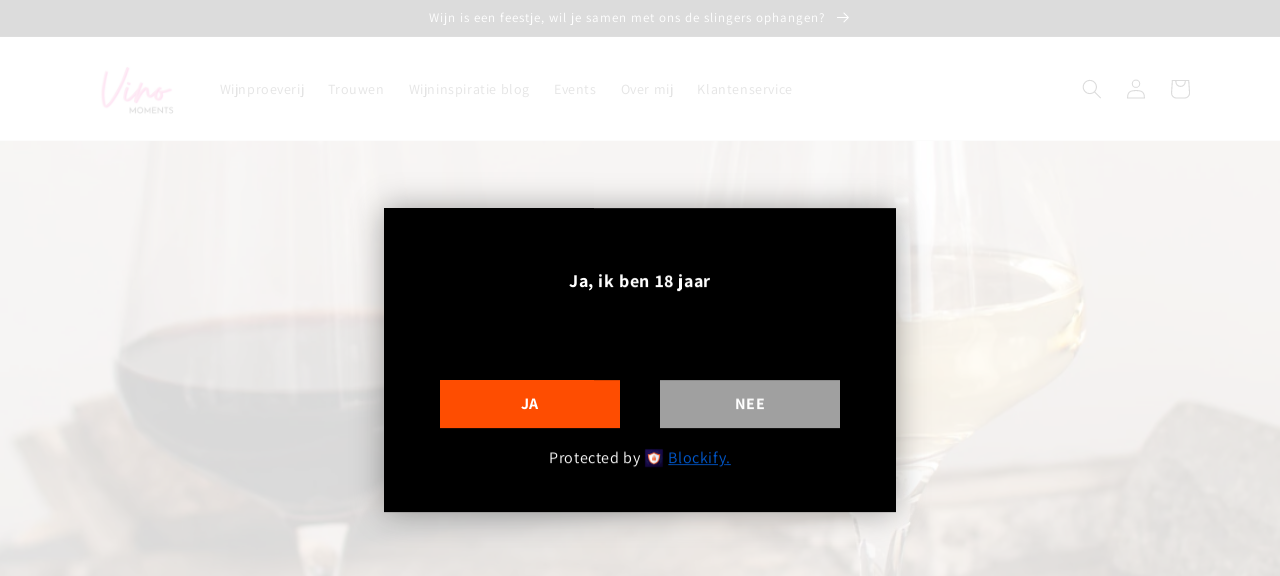

--- FILE ---
content_type: text/html; charset=utf-8
request_url: https://www.vinomoments.nl/blogs/wijninspiratie/houd-jij-van-hout
body_size: 23956
content:
<!doctype html>
<html class="no-js" lang="nl">
  <head>
    <meta charset="utf-8">
    <meta http-equiv="X-UA-Compatible" content="IE=edge">
    <meta name="viewport" content="width=device-width,initial-scale=1">
    <meta name="theme-color" content="">
    <link rel="canonical" href="https://www.vinomoments.nl/blogs/wijninspiratie/houd-jij-van-hout">
    <link rel="preconnect" href="https://cdn.shopify.com" crossorigin><link rel="preconnect" href="https://fonts.shopifycdn.com" crossorigin><title>
      Houd jij van hout?
 &ndash; Vino Moments</title>

<!-- Avada Boost Sales Script -->

      


          
          
          
          
          
          
          
          
          
          <script>
            const AVADA_ENHANCEMENTS = {};
            AVADA_ENHANCEMENTS.contentProtection = false;
            AVADA_ENHANCEMENTS.hideCheckoutButon = false;
            AVADA_ENHANCEMENTS.cartSticky = false;
            AVADA_ENHANCEMENTS.multiplePixelStatus = false;
            AVADA_ENHANCEMENTS.inactiveStatus = false;
            AVADA_ENHANCEMENTS.cartButtonAnimationStatus = false;
            AVADA_ENHANCEMENTS.whatsappStatus = false;
            AVADA_ENHANCEMENTS.messengerStatus = false;
            AVADA_ENHANCEMENTS.livechatStatus = false;
          </script>
















      <script>
        const AVADA_CDT = {};
        AVADA_CDT.template = "article";
        AVADA_CDT.collections = [];
        

        const AVADA_INVQTY = {};
        

        AVADA_CDT.cartitem = 0;
        AVADA_CDT.moneyformat = `€{{amount_with_comma_separator}}`;
        AVADA_CDT.cartTotalPrice = 0;
        

        window.AVADA_BADGES = window.AVADA_BADGES || {};
        window.AVADA_BADGES = [{"headingSize":16,"badgeList":["https:\/\/cdn1.avada.io\/boost-sales\/visa.svg","https:\/\/cdn1.avada.io\/boost-sales\/mastercard.svg","https:\/\/cdn1.avada.io\/boost-sales\/americanexpress.svg","https:\/\/cdn1.avada.io\/boost-sales\/discover.svg","https:\/\/cdn1.avada.io\/boost-sales\/paypal.svg","https:\/\/cdn1.avada.io\/boost-sales\/applepay.svg","https:\/\/cdn1.avada.io\/boost-sales\/googlepay.svg"],"collectionPageInlinePosition":"after","shopDomain":"vinomoments.myshopify.com","removeBranding":true,"status":true,"font":"default","textAlign":"avada-align-center","badgeCustomSize":70,"homePagePosition":"","name":"Product Pages","badgeSize":"small","showBadges":true,"badgeEffect":"","homePageInlinePosition":"after","createdAt":"2022-11-09T13:50:04.914Z","customWidthSize":450,"position":"","badgeStyle":"color","showHeaderText":true,"cartPosition":"","headingColor":"#232323","description":"Increase a sense of urgency and boost conversation rate on each product page. ","badgeBorderColor":"#e1e1e1","isSetCustomWidthMobile":false,"customWidthSizeInMobile":450,"cartInlinePosition":"after","shopId":"msp3BCodJ80J8vplKq2k","collectionPagePosition":"","priority":"0","showBadgeBorder":false,"badgeWidth":"full-width","badgeBorderRadius":3,"badgePageType":"product","inlinePosition":"after","headerText":"Secure Checkout With","badgesSmartSelector":false,"id":"fkmpQrAbymumczEHD63f"},{"badgeList":["https:\/\/cdn1.avada.io\/boost-sales\/visa.svg","https:\/\/cdn1.avada.io\/boost-sales\/mastercard.svg","https:\/\/cdn1.avada.io\/boost-sales\/americanexpress.svg","https:\/\/cdn1.avada.io\/boost-sales\/discover.svg","https:\/\/cdn1.avada.io\/boost-sales\/paypal.svg","https:\/\/cdn1.avada.io\/boost-sales\/applepay.svg","https:\/\/cdn1.avada.io\/boost-sales\/googlepay.svg"],"position":"","headingColor":"#232323","isSetCustomWidthMobile":false,"shopId":"msp3BCodJ80J8vplKq2k","badgeBorderColor":"#e1e1e1","badgeWidth":"full-width","priority":"0","name":"Footer","customWidthSize":450,"status":true,"headingSize":16,"font":"default","badgeEffect":"","badgeStyle":"color","cartPosition":"","badgeBorderRadius":3,"homePageInlinePosition":"after","headerText":"","textAlign":"avada-align-center","cartInlinePosition":"after","badgeCustomSize":40,"badgePageType":"footer","collectionPagePosition":"","customWidthSizeInMobile":450,"shopDomain":"vinomoments.myshopify.com","removeBranding":true,"showBadges":true,"description":"Win customers' trust from every pages by showing various trust badges at website's footer.","createdAt":"2022-11-09T13:50:04.722Z","showHeaderText":true,"badgeSize":"custom","showBadgeBorder":false,"homePagePosition":"","badgesSmartSelector":false,"inlinePosition":"after","selectedPreset":"Payment 1","collectionPageInlinePosition":"after","id":"7UUhTVpydd13NuDyR2v4"}];

        window.AVADA_GENERAL_SETTINGS = window.AVADA_GENERAL_SETTINGS || {};
        window.AVADA_GENERAL_SETTINGS = {"badgeCartInlinePosition":"after","badgeCollectionPosition":".footer__content-bottom","countdownHomePositionV2":"","countdownCategoryInlinePosition":"after","badgeFooterInlinePosition":"replace","badgeCollectionInlinePosition":"after","countdownInlinePositionV2":"","badgeInlinePosition":"after","badgeCartPosition":".cart__footer","countdownCategoryPosition":".price-item","badgeProductPosition":".product-form","countdownCategoryPositionV2":"","badgeFooterPosition":".list.list-payment","countdownHomePosition":".price-item","themeDetected":"Dawn","badgeHomePosition":".footer__content-bottom","countdownProductPositionV2":"","countdownCategoryInlinePositionV2":"","countdownHomeInlinePositionV2":"","countdownProductPosition":"form[action='\/cart\/add']","countdownInlinePosition":"after","countdownHomeInlinePosition":"after","badgeHomeInlinePosition":"after"};

        window.AVADA_COUNDOWNS = window.AVADA_COUNDOWNS || {};
        window.AVADA_COUNDOWNS = [{},{},{"id":"BfrnOkd5HCbfZVOpUjbZ","numbColor":"#122234","stockType":"real_stock","showCountdownTimer":true,"headingSize":30,"saleCustomHours":"00","linkText":"Hurry! sale ends in","useDefaultSize":true,"timeUnits":"unit-dhms","txtDateSize":16,"status":true,"categoryUseDefaultSize":true,"shopDomain":"vinomoments.myshopify.com","numbBorderWidth":1,"description":"Increase urgency and boost conversions for each product page.","categoryNumberSize":14,"manualDisplayPosition":"form[action='\/cart\/add']","showInventoryCountdown":true,"displayLayout":"square-countdown","inlinePosition":"after","saleCustomDays":"00","countdownSmartSelector":false,"productIds":[],"displayType":"ALL_PRODUCT","numbBgColor":"#ffffff","conditions":{"conditions":[{"type":"TITLE","operation":"CONTAINS","value":""}],"type":"ALL"},"numbHeight":60,"headingColor":"#0985C5","createdAt":"2022-11-09T13:50:04.621Z","removeBranding":true,"numbWidth":60,"saleCustomSeconds":"59","hoursText":"Hours","txtDatePos":"txt_outside_box","stockTextBefore":"Only {{stock_qty}} left in stock. Hurry up 🔥","numbBorderColor":"#cccccc","countdownEndAction":"HIDE_COUNTDOWN","productExcludeIds":[],"priority":"0","categoryNumbWidth":30,"collectionPagePosition":"","shopId":"msp3BCodJ80J8vplKq2k","numbBorderRadius":0,"categoryTxtDatePos":"txt_outside_box","txtDateColor":"#122234","countdownTextBottom":"","categoryTxtDateSize":8,"secondsText":"Seconds","stockTextSize":16,"manualDisplayPlacement":"after","daysText":"Days","saleCustomMinutes":"10","saleDateType":"date-custom","position":"form[action='\/cart\/add']","minutesText":"Minutes","stockTextColor":"#122234","categoryNumbHeight":30,"textAlign":"text-center","name":"Product Pages","collectionPageInlinePosition":"after"}];

        window.AVADA_STOCK_COUNTDOWNS = window.AVADA_STOCK_COUNTDOWNS || {};
        window.AVADA_STOCK_COUNTDOWNS = {};

        window.AVADA_COUNDOWNS_V2 = window.AVADA_COUNDOWNS_V2 || {};
        window.AVADA_COUNDOWNS_V2 = [];

        window.AVADA_INACTIVE_TAB = window.AVADA_INACTIVE_TAB || {};
        window.AVADA_INACTIVE_TAB = null;

        window.AVADA_LIVECHAT = window.AVADA_LIVECHAT || {};
        window.AVADA_LIVECHAT = null;

        window.AVADA_STICKY_ATC = window.AVADA_STICKY_ATC || {};
        window.AVADA_STICKY_ATC = null;

        window.AVADA_ATC_ANIMATION = window.AVADA_ATC_ANIMATION || {};
        window.AVADA_ATC_ANIMATION = null;

        window.AVADA_SP = window.AVADA_SP || {};
        window.AVADA_SP = {"shop":"msp3BCodJ80J8vplKq2k","configuration":{"position":"bottom-left","hide_time_ago":false,"smart_hide":false,"smart_hide_time":3,"smart_hide_unit":"days","truncate_product_name":true,"display_duration":5,"first_delay":10,"pops_interval":10,"max_pops_display":20,"show_mobile":true,"mobile_position":"bottom","animation":"fadeInUp","out_animation":"fadeOutDown","with_sound":false,"display_order":"order","only_product_viewing":false,"notice_continuously":false,"custom_css":"","replay":true,"included_urls":"","excluded_urls":"","excluded_product_type":"","countries_all":true,"countries":[],"allow_show":"all","hide_close":true,"close_time":1,"close_time_unit":"days","support_rtl":false},"notifications":{"6ooAlCNSXA3NDNTmxL5k":{"settings":{"heading_text":"{{first_name}} in {{city}}, {{country}}","heading_font_weight":500,"heading_font_size":12,"content_text":"Purchased {{product_name}}","content_font_weight":800,"content_font_size":13,"background_image":"","background_color":"#FFF","heading_color":"#111","text_color":"#142A47","time_color":"#234342","with_border":false,"border_color":"#333333","border_width":1,"border_radius":20,"image_border_radius":20,"heading_decoration":null,"hover_product_decoration":null,"hover_product_color":"#122234","with_box_shadow":true,"font":"Raleway","language_code":"en","with_static_map":false,"use_dynamic_names":false,"dynamic_names":"","use_flag":false,"popup_custom_link":"","popup_custom_image":"","display_type":"popup","use_counter":false,"counter_color":"#0b4697","counter_unit_color":"#0b4697","counter_unit_plural":"views","counter_unit_single":"view","truncate_product_name":false,"allow_show":"all","included_urls":"","excluded_urls":""},"type":"order","items":[{"product_link":"https:\/\/vinomoments.myshopify.com\/products\/pre-order-sweater-ikwilvinomoments","map_url":"https:\/\/storage.googleapis.com\/avada-boost-sales.appspot.com\/maps\/Culemborg .png","shipping_first_name":"","product_handle":"pre-order-sweater-ikwilvinomoments","date":"2022-11-02T21:11:15+01:00","city":"Culemborg ","shipping_city":"","product_id":7913647735036,"first_name":"Annette","country":"Netherlands","product_name":"PRE order Sweater #Ikwilvinomoments","shipping_country":"","product_image":"https:\/\/cdn.shopify.com\/s\/files\/1\/0652\/9220\/6332\/products\/LH_0891_19722e73-13ee-4ece-b80f-a23e94fd188b.jpg?v=1666940670","relativeDate":"7 days ago","smart_hide":true,"flag_url":"https:\/\/cdn1.avada.io\/proofo\/flags\/195-netherlands.svg"},{"product_name":"PRE order Sweater #Ikwilvinomoments","product_id":7913647735036,"product_image":"https:\/\/cdn.shopify.com\/s\/files\/1\/0652\/9220\/6332\/products\/LH_0891_19722e73-13ee-4ece-b80f-a23e94fd188b.jpg?v=1666940670","city":"Culemborg ","country":"Netherlands","date":"2022-11-01T21:30:56+01:00","shipping_first_name":"Elin","shipping_city":"Culemborg ","shipping_country":"Netherlands","product_handle":"pre-order-sweater-ikwilvinomoments","product_link":"https:\/\/vinomoments.myshopify.com\/products\/pre-order-sweater-ikwilvinomoments","first_name":"Elin","map_url":"https:\/\/storage.googleapis.com\/avada-boost-sales.appspot.com\/maps\/Culemborg .png","relativeDate":"8 days ago","smart_hide":true,"flag_url":"https:\/\/cdn1.avada.io\/proofo\/flags\/195-netherlands.svg"},{"shipping_country":"Netherlands","date":"2022-11-01T21:30:56+01:00","country":"Netherlands","product_name":"PRE order Sweater #Ikwilvinomoments","product_id":7913647735036,"map_url":"https:\/\/storage.googleapis.com\/avada-boost-sales.appspot.com\/maps\/Culemborg .png","product_handle":"pre-order-sweater-ikwilvinomoments","first_name":"Elin","shipping_first_name":"Elin","product_link":"https:\/\/vinomoments.myshopify.com\/products\/pre-order-sweater-ikwilvinomoments","city":"Culemborg ","product_image":"https:\/\/cdn.shopify.com\/s\/files\/1\/0652\/9220\/6332\/products\/LH_0891_19722e73-13ee-4ece-b80f-a23e94fd188b.jpg?v=1666940670","shipping_city":"Culemborg ","relativeDate":"8 days ago","smart_hide":true,"flag_url":"https:\/\/cdn1.avada.io\/proofo\/flags\/195-netherlands.svg"},{"product_link":"https:\/\/vinomoments.myshopify.com\/products\/hannes-reeh-merlot","first_name":"Lisa","product_image":"https:\/\/cdn.shopify.com\/s\/files\/1\/0652\/9220\/6332\/products\/Schermafbeelding2022-09-25om11.37.16.png?v=1664098678","shipping_first_name":"Chantal","city":"Culemborg","map_url":"https:\/\/storage.googleapis.com\/avada-boost-sales.appspot.com\/maps\/Culemborg.png","product_id":7871754699004,"product_name":"Hannes Reeh Merlot","shipping_city":"Berghem","product_handle":"hannes-reeh-merlot","date":"2022-10-21T13:53:54+02:00","shipping_country":"Netherlands","country":"Netherlands","relativeDate":"19 days ago","smart_hide":true,"flag_url":"https:\/\/cdn1.avada.io\/proofo\/flags\/195-netherlands.svg"},{"product_link":"https:\/\/vinomoments.myshopify.com\/products\/borrelbrood","product_name":"Borrelbrood","city":"Culemborg","map_url":"https:\/\/storage.googleapis.com\/avada-boost-sales.appspot.com\/maps\/Culemborg.png","product_image":"https:\/\/cdn.shopify.com\/s\/files\/1\/0652\/9220\/6332\/products\/PIN405-1.jpg?v=1665667676","product_handle":"borrelbrood","shipping_first_name":"Chantal","shipping_city":"Berghem","first_name":"Lisa","shipping_country":"Netherlands","product_id":7897224446204,"country":"Netherlands","date":"2022-10-21T13:53:54+02:00","relativeDate":"19 days ago","smart_hide":true,"flag_url":"https:\/\/cdn1.avada.io\/proofo\/flags\/195-netherlands.svg"},{"shipping_first_name":"","product_name":"Borrelplank","shipping_country":"","map_url":"https:\/\/storage.googleapis.com\/avada-boost-sales.appspot.com\/maps\/Culemborg.png","country":"Netherlands","product_handle":"borrelplank","product_image":"https:\/\/cdn.shopify.com\/s\/files\/1\/0652\/9220\/6332\/products\/02131350.jpg?v=1664781052","city":"Culemborg","first_name":"Maris","shipping_city":"","product_link":"https:\/\/vinomoments.myshopify.com\/products\/borrelplank","product_id":7882401087740,"date":"2022-10-12T10:00:20+02:00","relativeDate":"a month ago","smart_hide":true,"flag_url":"https:\/\/cdn1.avada.io\/proofo\/flags\/195-netherlands.svg"}],"source":"shopify\/order"}},"removeBranding":true};

        window.AVADA_BS_EMBED = window.AVADA_BS_EMBED || {};
        window.AVADA_BS_EMBED.isSupportThemeOS = true

        window.AVADA_BS_VERSION = window.AVADA_BS_VERSION || {};
        window.AVADA_BS_VERSION = { BSVersion : 'AVADA-BS-1.0.2'}

        window.AVADA_BS_FSB = window.AVADA_BS_FSB || {};
        window.AVADA_BS_FSB = {
          bars: [],
          cart: 0,
          compatible: {
            langify: ''
          }
        };
      </script>
<!-- /Avada Boost Sales Script -->



    
      <meta name="description" content="Wijn en hout, wat hebben deze twee met elkaar te maken? Houtrijping is namelijk een term die je vaak terugziet in beschrijvingen van wijn.  Wat is houtrijping eigenlijk en hoe komt het dat hout zo veel invloed heeft op wijn? In deze blog lees je er alles over!   Wat is houtrijping? Hout speelt van oudsher al een rol in">
    

    

<meta property="og:site_name" content="Vino Moments">
<meta property="og:url" content="https://www.vinomoments.nl/blogs/wijninspiratie/houd-jij-van-hout">
<meta property="og:title" content="Houd jij van hout?">
<meta property="og:type" content="article">
<meta property="og:description" content="Wijn en hout, wat hebben deze twee met elkaar te maken? Houtrijping is namelijk een term die je vaak terugziet in beschrijvingen van wijn.  Wat is houtrijping eigenlijk en hoe komt het dat hout zo veel invloed heeft op wijn? In deze blog lees je er alles over!   Wat is houtrijping? Hout speelt van oudsher al een rol in"><meta property="og:image" content="http://www.vinomoments.nl/cdn/shop/articles/DSC_5328-3.jpg?v=1669278021">
  <meta property="og:image:secure_url" content="https://www.vinomoments.nl/cdn/shop/articles/DSC_5328-3.jpg?v=1669278021">
  <meta property="og:image:width" content="2962">
  <meta property="og:image:height" content="4443"><meta name="twitter:card" content="summary_large_image">
<meta name="twitter:title" content="Houd jij van hout?">
<meta name="twitter:description" content="Wijn en hout, wat hebben deze twee met elkaar te maken? Houtrijping is namelijk een term die je vaak terugziet in beschrijvingen van wijn.  Wat is houtrijping eigenlijk en hoe komt het dat hout zo veel invloed heeft op wijn? In deze blog lees je er alles over!   Wat is houtrijping? Hout speelt van oudsher al een rol in">


    <script src="//www.vinomoments.nl/cdn/shop/t/1/assets/global.js?v=24850326154503943211657532426" defer="defer"></script>
    <script>window.performance && window.performance.mark && window.performance.mark('shopify.content_for_header.start');</script><meta name="facebook-domain-verification" content="tfcgypy1v2kzdx1nc39eaqvqwefp6g">
<meta id="shopify-digital-wallet" name="shopify-digital-wallet" content="/65292206332/digital_wallets/dialog">
<meta name="shopify-checkout-api-token" content="450c3e905d9c5973533b7aad8250dd7a">
<meta id="in-context-paypal-metadata" data-shop-id="65292206332" data-venmo-supported="false" data-environment="production" data-locale="nl_NL" data-paypal-v4="true" data-currency="EUR">
<link rel="alternate" type="application/atom+xml" title="Feed" href="/blogs/wijninspiratie.atom" />
<script async="async" src="/checkouts/internal/preloads.js?locale=nl-NL"></script>
<script id="shopify-features" type="application/json">{"accessToken":"450c3e905d9c5973533b7aad8250dd7a","betas":["rich-media-storefront-analytics"],"domain":"www.vinomoments.nl","predictiveSearch":true,"shopId":65292206332,"locale":"nl"}</script>
<script>var Shopify = Shopify || {};
Shopify.shop = "vinomoments.myshopify.com";
Shopify.locale = "nl";
Shopify.currency = {"active":"EUR","rate":"1.0"};
Shopify.country = "NL";
Shopify.theme = {"name":"Dawn","id":133904924924,"schema_name":"Dawn","schema_version":"6.0.2","theme_store_id":887,"role":"main"};
Shopify.theme.handle = "null";
Shopify.theme.style = {"id":null,"handle":null};
Shopify.cdnHost = "www.vinomoments.nl/cdn";
Shopify.routes = Shopify.routes || {};
Shopify.routes.root = "/";</script>
<script type="module">!function(o){(o.Shopify=o.Shopify||{}).modules=!0}(window);</script>
<script>!function(o){function n(){var o=[];function n(){o.push(Array.prototype.slice.apply(arguments))}return n.q=o,n}var t=o.Shopify=o.Shopify||{};t.loadFeatures=n(),t.autoloadFeatures=n()}(window);</script>
<script id="shop-js-analytics" type="application/json">{"pageType":"article"}</script>
<script defer="defer" async type="module" src="//www.vinomoments.nl/cdn/shopifycloud/shop-js/modules/v2/client.init-shop-cart-sync_BHF27ruw.nl.esm.js"></script>
<script defer="defer" async type="module" src="//www.vinomoments.nl/cdn/shopifycloud/shop-js/modules/v2/chunk.common_Dwaf6e9K.esm.js"></script>
<script type="module">
  await import("//www.vinomoments.nl/cdn/shopifycloud/shop-js/modules/v2/client.init-shop-cart-sync_BHF27ruw.nl.esm.js");
await import("//www.vinomoments.nl/cdn/shopifycloud/shop-js/modules/v2/chunk.common_Dwaf6e9K.esm.js");

  window.Shopify.SignInWithShop?.initShopCartSync?.({"fedCMEnabled":true,"windoidEnabled":true});

</script>
<script>(function() {
  var isLoaded = false;
  function asyncLoad() {
    if (isLoaded) return;
    isLoaded = true;
    var urls = ["\/\/www.powr.io\/powr.js?powr-token=vinomoments.myshopify.com\u0026external-type=shopify\u0026shop=vinomoments.myshopify.com"];
    for (var i = 0; i < urls.length; i++) {
      var s = document.createElement('script');
      s.type = 'text/javascript';
      s.async = true;
      s.src = urls[i];
      var x = document.getElementsByTagName('script')[0];
      x.parentNode.insertBefore(s, x);
    }
  };
  if(window.attachEvent) {
    window.attachEvent('onload', asyncLoad);
  } else {
    window.addEventListener('load', asyncLoad, false);
  }
})();</script>
<script id="__st">var __st={"a":65292206332,"offset":3600,"reqid":"43d5bf57-30ca-4b91-95e8-ca1dfa2dfa25-1768695830","pageurl":"www.vinomoments.nl\/blogs\/wijninspiratie\/houd-jij-van-hout","s":"articles-588627476732","u":"610e2e09daef","p":"article","rtyp":"article","rid":588627476732};</script>
<script>window.ShopifyPaypalV4VisibilityTracking = true;</script>
<script id="captcha-bootstrap">!function(){'use strict';const t='contact',e='account',n='new_comment',o=[[t,t],['blogs',n],['comments',n],[t,'customer']],c=[[e,'customer_login'],[e,'guest_login'],[e,'recover_customer_password'],[e,'create_customer']],r=t=>t.map((([t,e])=>`form[action*='/${t}']:not([data-nocaptcha='true']) input[name='form_type'][value='${e}']`)).join(','),a=t=>()=>t?[...document.querySelectorAll(t)].map((t=>t.form)):[];function s(){const t=[...o],e=r(t);return a(e)}const i='password',u='form_key',d=['recaptcha-v3-token','g-recaptcha-response','h-captcha-response',i],f=()=>{try{return window.sessionStorage}catch{return}},m='__shopify_v',_=t=>t.elements[u];function p(t,e,n=!1){try{const o=window.sessionStorage,c=JSON.parse(o.getItem(e)),{data:r}=function(t){const{data:e,action:n}=t;return t[m]||n?{data:e,action:n}:{data:t,action:n}}(c);for(const[e,n]of Object.entries(r))t.elements[e]&&(t.elements[e].value=n);n&&o.removeItem(e)}catch(o){console.error('form repopulation failed',{error:o})}}const l='form_type',E='cptcha';function T(t){t.dataset[E]=!0}const w=window,h=w.document,L='Shopify',v='ce_forms',y='captcha';let A=!1;((t,e)=>{const n=(g='f06e6c50-85a8-45c8-87d0-21a2b65856fe',I='https://cdn.shopify.com/shopifycloud/storefront-forms-hcaptcha/ce_storefront_forms_captcha_hcaptcha.v1.5.2.iife.js',D={infoText:'Beschermd door hCaptcha',privacyText:'Privacy',termsText:'Voorwaarden'},(t,e,n)=>{const o=w[L][v],c=o.bindForm;if(c)return c(t,g,e,D).then(n);var r;o.q.push([[t,g,e,D],n]),r=I,A||(h.body.append(Object.assign(h.createElement('script'),{id:'captcha-provider',async:!0,src:r})),A=!0)});var g,I,D;w[L]=w[L]||{},w[L][v]=w[L][v]||{},w[L][v].q=[],w[L][y]=w[L][y]||{},w[L][y].protect=function(t,e){n(t,void 0,e),T(t)},Object.freeze(w[L][y]),function(t,e,n,w,h,L){const[v,y,A,g]=function(t,e,n){const i=e?o:[],u=t?c:[],d=[...i,...u],f=r(d),m=r(i),_=r(d.filter((([t,e])=>n.includes(e))));return[a(f),a(m),a(_),s()]}(w,h,L),I=t=>{const e=t.target;return e instanceof HTMLFormElement?e:e&&e.form},D=t=>v().includes(t);t.addEventListener('submit',(t=>{const e=I(t);if(!e)return;const n=D(e)&&!e.dataset.hcaptchaBound&&!e.dataset.recaptchaBound,o=_(e),c=g().includes(e)&&(!o||!o.value);(n||c)&&t.preventDefault(),c&&!n&&(function(t){try{if(!f())return;!function(t){const e=f();if(!e)return;const n=_(t);if(!n)return;const o=n.value;o&&e.removeItem(o)}(t);const e=Array.from(Array(32),(()=>Math.random().toString(36)[2])).join('');!function(t,e){_(t)||t.append(Object.assign(document.createElement('input'),{type:'hidden',name:u})),t.elements[u].value=e}(t,e),function(t,e){const n=f();if(!n)return;const o=[...t.querySelectorAll(`input[type='${i}']`)].map((({name:t})=>t)),c=[...d,...o],r={};for(const[a,s]of new FormData(t).entries())c.includes(a)||(r[a]=s);n.setItem(e,JSON.stringify({[m]:1,action:t.action,data:r}))}(t,e)}catch(e){console.error('failed to persist form',e)}}(e),e.submit())}));const S=(t,e)=>{t&&!t.dataset[E]&&(n(t,e.some((e=>e===t))),T(t))};for(const o of['focusin','change'])t.addEventListener(o,(t=>{const e=I(t);D(e)&&S(e,y())}));const B=e.get('form_key'),M=e.get(l),P=B&&M;t.addEventListener('DOMContentLoaded',(()=>{const t=y();if(P)for(const e of t)e.elements[l].value===M&&p(e,B);[...new Set([...A(),...v().filter((t=>'true'===t.dataset.shopifyCaptcha))])].forEach((e=>S(e,t)))}))}(h,new URLSearchParams(w.location.search),n,t,e,['guest_login'])})(!0,!0)}();</script>
<script integrity="sha256-4kQ18oKyAcykRKYeNunJcIwy7WH5gtpwJnB7kiuLZ1E=" data-source-attribution="shopify.loadfeatures" defer="defer" src="//www.vinomoments.nl/cdn/shopifycloud/storefront/assets/storefront/load_feature-a0a9edcb.js" crossorigin="anonymous"></script>
<script data-source-attribution="shopify.dynamic_checkout.dynamic.init">var Shopify=Shopify||{};Shopify.PaymentButton=Shopify.PaymentButton||{isStorefrontPortableWallets:!0,init:function(){window.Shopify.PaymentButton.init=function(){};var t=document.createElement("script");t.src="https://www.vinomoments.nl/cdn/shopifycloud/portable-wallets/latest/portable-wallets.nl.js",t.type="module",document.head.appendChild(t)}};
</script>
<script data-source-attribution="shopify.dynamic_checkout.buyer_consent">
  function portableWalletsHideBuyerConsent(e){var t=document.getElementById("shopify-buyer-consent"),n=document.getElementById("shopify-subscription-policy-button");t&&n&&(t.classList.add("hidden"),t.setAttribute("aria-hidden","true"),n.removeEventListener("click",e))}function portableWalletsShowBuyerConsent(e){var t=document.getElementById("shopify-buyer-consent"),n=document.getElementById("shopify-subscription-policy-button");t&&n&&(t.classList.remove("hidden"),t.removeAttribute("aria-hidden"),n.addEventListener("click",e))}window.Shopify?.PaymentButton&&(window.Shopify.PaymentButton.hideBuyerConsent=portableWalletsHideBuyerConsent,window.Shopify.PaymentButton.showBuyerConsent=portableWalletsShowBuyerConsent);
</script>
<script data-source-attribution="shopify.dynamic_checkout.cart.bootstrap">document.addEventListener("DOMContentLoaded",(function(){function t(){return document.querySelector("shopify-accelerated-checkout-cart, shopify-accelerated-checkout")}if(t())Shopify.PaymentButton.init();else{new MutationObserver((function(e,n){t()&&(Shopify.PaymentButton.init(),n.disconnect())})).observe(document.body,{childList:!0,subtree:!0})}}));
</script>
<link id="shopify-accelerated-checkout-styles" rel="stylesheet" media="screen" href="https://www.vinomoments.nl/cdn/shopifycloud/portable-wallets/latest/accelerated-checkout-backwards-compat.css" crossorigin="anonymous">
<style id="shopify-accelerated-checkout-cart">
        #shopify-buyer-consent {
  margin-top: 1em;
  display: inline-block;
  width: 100%;
}

#shopify-buyer-consent.hidden {
  display: none;
}

#shopify-subscription-policy-button {
  background: none;
  border: none;
  padding: 0;
  text-decoration: underline;
  font-size: inherit;
  cursor: pointer;
}

#shopify-subscription-policy-button::before {
  box-shadow: none;
}

      </style>
<script id="sections-script" data-sections="header,footer" defer="defer" src="//www.vinomoments.nl/cdn/shop/t/1/compiled_assets/scripts.js?v=445"></script>
<script>window.performance && window.performance.mark && window.performance.mark('shopify.content_for_header.end');</script>


    <style data-shopify>
      @font-face {
  font-family: Assistant;
  font-weight: 400;
  font-style: normal;
  font-display: swap;
  src: url("//www.vinomoments.nl/cdn/fonts/assistant/assistant_n4.9120912a469cad1cc292572851508ca49d12e768.woff2") format("woff2"),
       url("//www.vinomoments.nl/cdn/fonts/assistant/assistant_n4.6e9875ce64e0fefcd3f4446b7ec9036b3ddd2985.woff") format("woff");
}

      @font-face {
  font-family: Assistant;
  font-weight: 700;
  font-style: normal;
  font-display: swap;
  src: url("//www.vinomoments.nl/cdn/fonts/assistant/assistant_n7.bf44452348ec8b8efa3aa3068825305886b1c83c.woff2") format("woff2"),
       url("//www.vinomoments.nl/cdn/fonts/assistant/assistant_n7.0c887fee83f6b3bda822f1150b912c72da0f7b64.woff") format("woff");
}

      
      
      @font-face {
  font-family: Assistant;
  font-weight: 400;
  font-style: normal;
  font-display: swap;
  src: url("//www.vinomoments.nl/cdn/fonts/assistant/assistant_n4.9120912a469cad1cc292572851508ca49d12e768.woff2") format("woff2"),
       url("//www.vinomoments.nl/cdn/fonts/assistant/assistant_n4.6e9875ce64e0fefcd3f4446b7ec9036b3ddd2985.woff") format("woff");
}


      :root {
        --font-body-family: Assistant, sans-serif;
        --font-body-style: normal;
        --font-body-weight: 400;
        --font-body-weight-bold: 700;

        --font-heading-family: Assistant, sans-serif;
        --font-heading-style: normal;
        --font-heading-weight: 400;

        --font-body-scale: 1.0;
        --font-heading-scale: 1.0;

        --color-base-text: 18, 18, 18;
        --color-shadow: 18, 18, 18;
        --color-base-background-1: 255, 255, 255;
        --color-base-background-2: 243, 243, 243;
        --color-base-solid-button-labels: 255, 255, 255;
        --color-base-outline-button-labels: 18, 18, 18;
        --color-base-accent-1: 18, 18, 18;
        --color-base-accent-2: 51, 79, 180;
        --payment-terms-background-color: #ffffff;

        --gradient-base-background-1: #ffffff;
        --gradient-base-background-2: #f3f3f3;
        --gradient-base-accent-1: #121212;
        --gradient-base-accent-2: #334fb4;

        --media-padding: px;
        --media-border-opacity: 0.05;
        --media-border-width: 1px;
        --media-radius: 0px;
        --media-shadow-opacity: 0.0;
        --media-shadow-horizontal-offset: 0px;
        --media-shadow-vertical-offset: 4px;
        --media-shadow-blur-radius: 5px;
        --media-shadow-visible: 0;

        --page-width: 120rem;
        --page-width-margin: 0rem;

        --card-image-padding: 0.0rem;
        --card-corner-radius: 0.0rem;
        --card-text-alignment: left;
        --card-border-width: 0.0rem;
        --card-border-opacity: 0.1;
        --card-shadow-opacity: 0.0;
        --card-shadow-visible: 0;
        --card-shadow-horizontal-offset: 0.0rem;
        --card-shadow-vertical-offset: 0.4rem;
        --card-shadow-blur-radius: 0.5rem;

        --badge-corner-radius: 4.0rem;

        --popup-border-width: 1px;
        --popup-border-opacity: 0.1;
        --popup-corner-radius: 0px;
        --popup-shadow-opacity: 0.0;
        --popup-shadow-horizontal-offset: 0px;
        --popup-shadow-vertical-offset: 4px;
        --popup-shadow-blur-radius: 5px;

        --drawer-border-width: 1px;
        --drawer-border-opacity: 0.1;
        --drawer-shadow-opacity: 0.0;
        --drawer-shadow-horizontal-offset: 0px;
        --drawer-shadow-vertical-offset: 4px;
        --drawer-shadow-blur-radius: 5px;

        --spacing-sections-desktop: 0px;
        --spacing-sections-mobile: 0px;

        --grid-desktop-vertical-spacing: 8px;
        --grid-desktop-horizontal-spacing: 8px;
        --grid-mobile-vertical-spacing: 4px;
        --grid-mobile-horizontal-spacing: 4px;

        --text-boxes-border-opacity: 0.1;
        --text-boxes-border-width: 0px;
        --text-boxes-radius: 0px;
        --text-boxes-shadow-opacity: 0.0;
        --text-boxes-shadow-visible: 0;
        --text-boxes-shadow-horizontal-offset: 0px;
        --text-boxes-shadow-vertical-offset: 4px;
        --text-boxes-shadow-blur-radius: 5px;

        --buttons-radius: 0px;
        --buttons-radius-outset: 0px;
        --buttons-border-width: 1px;
        --buttons-border-opacity: 1.0;
        --buttons-shadow-opacity: 0.0;
        --buttons-shadow-visible: 0;
        --buttons-shadow-horizontal-offset: 0px;
        --buttons-shadow-vertical-offset: 4px;
        --buttons-shadow-blur-radius: 5px;
        --buttons-border-offset: 0px;

        --inputs-radius: 0px;
        --inputs-border-width: 1px;
        --inputs-border-opacity: 0.55;
        --inputs-shadow-opacity: 0.0;
        --inputs-shadow-horizontal-offset: 0px;
        --inputs-margin-offset: 0px;
        --inputs-shadow-vertical-offset: 0px;
        --inputs-shadow-blur-radius: 5px;
        --inputs-radius-outset: 0px;

        --variant-pills-radius: 40px;
        --variant-pills-border-width: 1px;
        --variant-pills-border-opacity: 0.55;
        --variant-pills-shadow-opacity: 0.0;
        --variant-pills-shadow-horizontal-offset: 0px;
        --variant-pills-shadow-vertical-offset: 4px;
        --variant-pills-shadow-blur-radius: 5px;
      }

      *,
      *::before,
      *::after {
        box-sizing: inherit;
      }

      html {
        box-sizing: border-box;
        font-size: calc(var(--font-body-scale) * 62.5%);
        height: 100%;
      }

      body {
        display: grid;
        grid-template-rows: auto auto 1fr auto;
        grid-template-columns: 100%;
        min-height: 100%;
        margin: 0;
        font-size: 1.5rem;
        letter-spacing: 0.06rem;
        line-height: calc(1 + 0.8 / var(--font-body-scale));
        font-family: var(--font-body-family);
        font-style: var(--font-body-style);
        font-weight: var(--font-body-weight);
      }

      @media screen and (min-width: 750px) {
        body {
          font-size: 1.6rem;
        }
      }
    </style>

    <link href="//www.vinomoments.nl/cdn/shop/t/1/assets/base.css?v=19666067365360246481657532464" rel="stylesheet" type="text/css" media="all" />
<link rel="preload" as="font" href="//www.vinomoments.nl/cdn/fonts/assistant/assistant_n4.9120912a469cad1cc292572851508ca49d12e768.woff2" type="font/woff2" crossorigin><link rel="preload" as="font" href="//www.vinomoments.nl/cdn/fonts/assistant/assistant_n4.9120912a469cad1cc292572851508ca49d12e768.woff2" type="font/woff2" crossorigin><link rel="stylesheet" href="//www.vinomoments.nl/cdn/shop/t/1/assets/component-predictive-search.css?v=165644661289088488651657532422" media="print" onload="this.media='all'"><script>document.documentElement.className = document.documentElement.className.replace('no-js', 'js');
    if (Shopify.designMode) {
      document.documentElement.classList.add('shopify-design-mode');
    }
    </script>
  <link href="https://monorail-edge.shopifysvc.com" rel="dns-prefetch">
<script>(function(){if ("sendBeacon" in navigator && "performance" in window) {try {var session_token_from_headers = performance.getEntriesByType('navigation')[0].serverTiming.find(x => x.name == '_s').description;} catch {var session_token_from_headers = undefined;}var session_cookie_matches = document.cookie.match(/_shopify_s=([^;]*)/);var session_token_from_cookie = session_cookie_matches && session_cookie_matches.length === 2 ? session_cookie_matches[1] : "";var session_token = session_token_from_headers || session_token_from_cookie || "";function handle_abandonment_event(e) {var entries = performance.getEntries().filter(function(entry) {return /monorail-edge.shopifysvc.com/.test(entry.name);});if (!window.abandonment_tracked && entries.length === 0) {window.abandonment_tracked = true;var currentMs = Date.now();var navigation_start = performance.timing.navigationStart;var payload = {shop_id: 65292206332,url: window.location.href,navigation_start,duration: currentMs - navigation_start,session_token,page_type: "article"};window.navigator.sendBeacon("https://monorail-edge.shopifysvc.com/v1/produce", JSON.stringify({schema_id: "online_store_buyer_site_abandonment/1.1",payload: payload,metadata: {event_created_at_ms: currentMs,event_sent_at_ms: currentMs}}));}}window.addEventListener('pagehide', handle_abandonment_event);}}());</script>
<script id="web-pixels-manager-setup">(function e(e,d,r,n,o){if(void 0===o&&(o={}),!Boolean(null===(a=null===(i=window.Shopify)||void 0===i?void 0:i.analytics)||void 0===a?void 0:a.replayQueue)){var i,a;window.Shopify=window.Shopify||{};var t=window.Shopify;t.analytics=t.analytics||{};var s=t.analytics;s.replayQueue=[],s.publish=function(e,d,r){return s.replayQueue.push([e,d,r]),!0};try{self.performance.mark("wpm:start")}catch(e){}var l=function(){var e={modern:/Edge?\/(1{2}[4-9]|1[2-9]\d|[2-9]\d{2}|\d{4,})\.\d+(\.\d+|)|Firefox\/(1{2}[4-9]|1[2-9]\d|[2-9]\d{2}|\d{4,})\.\d+(\.\d+|)|Chrom(ium|e)\/(9{2}|\d{3,})\.\d+(\.\d+|)|(Maci|X1{2}).+ Version\/(15\.\d+|(1[6-9]|[2-9]\d|\d{3,})\.\d+)([,.]\d+|)( \(\w+\)|)( Mobile\/\w+|) Safari\/|Chrome.+OPR\/(9{2}|\d{3,})\.\d+\.\d+|(CPU[ +]OS|iPhone[ +]OS|CPU[ +]iPhone|CPU IPhone OS|CPU iPad OS)[ +]+(15[._]\d+|(1[6-9]|[2-9]\d|\d{3,})[._]\d+)([._]\d+|)|Android:?[ /-](13[3-9]|1[4-9]\d|[2-9]\d{2}|\d{4,})(\.\d+|)(\.\d+|)|Android.+Firefox\/(13[5-9]|1[4-9]\d|[2-9]\d{2}|\d{4,})\.\d+(\.\d+|)|Android.+Chrom(ium|e)\/(13[3-9]|1[4-9]\d|[2-9]\d{2}|\d{4,})\.\d+(\.\d+|)|SamsungBrowser\/([2-9]\d|\d{3,})\.\d+/,legacy:/Edge?\/(1[6-9]|[2-9]\d|\d{3,})\.\d+(\.\d+|)|Firefox\/(5[4-9]|[6-9]\d|\d{3,})\.\d+(\.\d+|)|Chrom(ium|e)\/(5[1-9]|[6-9]\d|\d{3,})\.\d+(\.\d+|)([\d.]+$|.*Safari\/(?![\d.]+ Edge\/[\d.]+$))|(Maci|X1{2}).+ Version\/(10\.\d+|(1[1-9]|[2-9]\d|\d{3,})\.\d+)([,.]\d+|)( \(\w+\)|)( Mobile\/\w+|) Safari\/|Chrome.+OPR\/(3[89]|[4-9]\d|\d{3,})\.\d+\.\d+|(CPU[ +]OS|iPhone[ +]OS|CPU[ +]iPhone|CPU IPhone OS|CPU iPad OS)[ +]+(10[._]\d+|(1[1-9]|[2-9]\d|\d{3,})[._]\d+)([._]\d+|)|Android:?[ /-](13[3-9]|1[4-9]\d|[2-9]\d{2}|\d{4,})(\.\d+|)(\.\d+|)|Mobile Safari.+OPR\/([89]\d|\d{3,})\.\d+\.\d+|Android.+Firefox\/(13[5-9]|1[4-9]\d|[2-9]\d{2}|\d{4,})\.\d+(\.\d+|)|Android.+Chrom(ium|e)\/(13[3-9]|1[4-9]\d|[2-9]\d{2}|\d{4,})\.\d+(\.\d+|)|Android.+(UC? ?Browser|UCWEB|U3)[ /]?(15\.([5-9]|\d{2,})|(1[6-9]|[2-9]\d|\d{3,})\.\d+)\.\d+|SamsungBrowser\/(5\.\d+|([6-9]|\d{2,})\.\d+)|Android.+MQ{2}Browser\/(14(\.(9|\d{2,})|)|(1[5-9]|[2-9]\d|\d{3,})(\.\d+|))(\.\d+|)|K[Aa][Ii]OS\/(3\.\d+|([4-9]|\d{2,})\.\d+)(\.\d+|)/},d=e.modern,r=e.legacy,n=navigator.userAgent;return n.match(d)?"modern":n.match(r)?"legacy":"unknown"}(),u="modern"===l?"modern":"legacy",c=(null!=n?n:{modern:"",legacy:""})[u],f=function(e){return[e.baseUrl,"/wpm","/b",e.hashVersion,"modern"===e.buildTarget?"m":"l",".js"].join("")}({baseUrl:d,hashVersion:r,buildTarget:u}),m=function(e){var d=e.version,r=e.bundleTarget,n=e.surface,o=e.pageUrl,i=e.monorailEndpoint;return{emit:function(e){var a=e.status,t=e.errorMsg,s=(new Date).getTime(),l=JSON.stringify({metadata:{event_sent_at_ms:s},events:[{schema_id:"web_pixels_manager_load/3.1",payload:{version:d,bundle_target:r,page_url:o,status:a,surface:n,error_msg:t},metadata:{event_created_at_ms:s}}]});if(!i)return console&&console.warn&&console.warn("[Web Pixels Manager] No Monorail endpoint provided, skipping logging."),!1;try{return self.navigator.sendBeacon.bind(self.navigator)(i,l)}catch(e){}var u=new XMLHttpRequest;try{return u.open("POST",i,!0),u.setRequestHeader("Content-Type","text/plain"),u.send(l),!0}catch(e){return console&&console.warn&&console.warn("[Web Pixels Manager] Got an unhandled error while logging to Monorail."),!1}}}}({version:r,bundleTarget:l,surface:e.surface,pageUrl:self.location.href,monorailEndpoint:e.monorailEndpoint});try{o.browserTarget=l,function(e){var d=e.src,r=e.async,n=void 0===r||r,o=e.onload,i=e.onerror,a=e.sri,t=e.scriptDataAttributes,s=void 0===t?{}:t,l=document.createElement("script"),u=document.querySelector("head"),c=document.querySelector("body");if(l.async=n,l.src=d,a&&(l.integrity=a,l.crossOrigin="anonymous"),s)for(var f in s)if(Object.prototype.hasOwnProperty.call(s,f))try{l.dataset[f]=s[f]}catch(e){}if(o&&l.addEventListener("load",o),i&&l.addEventListener("error",i),u)u.appendChild(l);else{if(!c)throw new Error("Did not find a head or body element to append the script");c.appendChild(l)}}({src:f,async:!0,onload:function(){if(!function(){var e,d;return Boolean(null===(d=null===(e=window.Shopify)||void 0===e?void 0:e.analytics)||void 0===d?void 0:d.initialized)}()){var d=window.webPixelsManager.init(e)||void 0;if(d){var r=window.Shopify.analytics;r.replayQueue.forEach((function(e){var r=e[0],n=e[1],o=e[2];d.publishCustomEvent(r,n,o)})),r.replayQueue=[],r.publish=d.publishCustomEvent,r.visitor=d.visitor,r.initialized=!0}}},onerror:function(){return m.emit({status:"failed",errorMsg:"".concat(f," has failed to load")})},sri:function(e){var d=/^sha384-[A-Za-z0-9+/=]+$/;return"string"==typeof e&&d.test(e)}(c)?c:"",scriptDataAttributes:o}),m.emit({status:"loading"})}catch(e){m.emit({status:"failed",errorMsg:(null==e?void 0:e.message)||"Unknown error"})}}})({shopId: 65292206332,storefrontBaseUrl: "https://www.vinomoments.nl",extensionsBaseUrl: "https://extensions.shopifycdn.com/cdn/shopifycloud/web-pixels-manager",monorailEndpoint: "https://monorail-edge.shopifysvc.com/unstable/produce_batch",surface: "storefront-renderer",enabledBetaFlags: ["2dca8a86"],webPixelsConfigList: [{"id":"396689743","configuration":"{\"pixel_id\":\"525365649065023\",\"pixel_type\":\"facebook_pixel\",\"metaapp_system_user_token\":\"-\"}","eventPayloadVersion":"v1","runtimeContext":"OPEN","scriptVersion":"ca16bc87fe92b6042fbaa3acc2fbdaa6","type":"APP","apiClientId":2329312,"privacyPurposes":["ANALYTICS","MARKETING","SALE_OF_DATA"],"dataSharingAdjustments":{"protectedCustomerApprovalScopes":["read_customer_address","read_customer_email","read_customer_name","read_customer_personal_data","read_customer_phone"]}},{"id":"195395919","eventPayloadVersion":"v1","runtimeContext":"LAX","scriptVersion":"1","type":"CUSTOM","privacyPurposes":["ANALYTICS"],"name":"Google Analytics tag (migrated)"},{"id":"shopify-app-pixel","configuration":"{}","eventPayloadVersion":"v1","runtimeContext":"STRICT","scriptVersion":"0450","apiClientId":"shopify-pixel","type":"APP","privacyPurposes":["ANALYTICS","MARKETING"]},{"id":"shopify-custom-pixel","eventPayloadVersion":"v1","runtimeContext":"LAX","scriptVersion":"0450","apiClientId":"shopify-pixel","type":"CUSTOM","privacyPurposes":["ANALYTICS","MARKETING"]}],isMerchantRequest: false,initData: {"shop":{"name":"Vino Moments","paymentSettings":{"currencyCode":"EUR"},"myshopifyDomain":"vinomoments.myshopify.com","countryCode":"NL","storefrontUrl":"https:\/\/www.vinomoments.nl"},"customer":null,"cart":null,"checkout":null,"productVariants":[],"purchasingCompany":null},},"https://www.vinomoments.nl/cdn","fcfee988w5aeb613cpc8e4bc33m6693e112",{"modern":"","legacy":""},{"shopId":"65292206332","storefrontBaseUrl":"https:\/\/www.vinomoments.nl","extensionBaseUrl":"https:\/\/extensions.shopifycdn.com\/cdn\/shopifycloud\/web-pixels-manager","surface":"storefront-renderer","enabledBetaFlags":"[\"2dca8a86\"]","isMerchantRequest":"false","hashVersion":"fcfee988w5aeb613cpc8e4bc33m6693e112","publish":"custom","events":"[[\"page_viewed\",{}]]"});</script><script>
  window.ShopifyAnalytics = window.ShopifyAnalytics || {};
  window.ShopifyAnalytics.meta = window.ShopifyAnalytics.meta || {};
  window.ShopifyAnalytics.meta.currency = 'EUR';
  var meta = {"page":{"pageType":"article","resourceType":"article","resourceId":588627476732,"requestId":"43d5bf57-30ca-4b91-95e8-ca1dfa2dfa25-1768695830"}};
  for (var attr in meta) {
    window.ShopifyAnalytics.meta[attr] = meta[attr];
  }
</script>
<script class="analytics">
  (function () {
    var customDocumentWrite = function(content) {
      var jquery = null;

      if (window.jQuery) {
        jquery = window.jQuery;
      } else if (window.Checkout && window.Checkout.$) {
        jquery = window.Checkout.$;
      }

      if (jquery) {
        jquery('body').append(content);
      }
    };

    var hasLoggedConversion = function(token) {
      if (token) {
        return document.cookie.indexOf('loggedConversion=' + token) !== -1;
      }
      return false;
    }

    var setCookieIfConversion = function(token) {
      if (token) {
        var twoMonthsFromNow = new Date(Date.now());
        twoMonthsFromNow.setMonth(twoMonthsFromNow.getMonth() + 2);

        document.cookie = 'loggedConversion=' + token + '; expires=' + twoMonthsFromNow;
      }
    }

    var trekkie = window.ShopifyAnalytics.lib = window.trekkie = window.trekkie || [];
    if (trekkie.integrations) {
      return;
    }
    trekkie.methods = [
      'identify',
      'page',
      'ready',
      'track',
      'trackForm',
      'trackLink'
    ];
    trekkie.factory = function(method) {
      return function() {
        var args = Array.prototype.slice.call(arguments);
        args.unshift(method);
        trekkie.push(args);
        return trekkie;
      };
    };
    for (var i = 0; i < trekkie.methods.length; i++) {
      var key = trekkie.methods[i];
      trekkie[key] = trekkie.factory(key);
    }
    trekkie.load = function(config) {
      trekkie.config = config || {};
      trekkie.config.initialDocumentCookie = document.cookie;
      var first = document.getElementsByTagName('script')[0];
      var script = document.createElement('script');
      script.type = 'text/javascript';
      script.onerror = function(e) {
        var scriptFallback = document.createElement('script');
        scriptFallback.type = 'text/javascript';
        scriptFallback.onerror = function(error) {
                var Monorail = {
      produce: function produce(monorailDomain, schemaId, payload) {
        var currentMs = new Date().getTime();
        var event = {
          schema_id: schemaId,
          payload: payload,
          metadata: {
            event_created_at_ms: currentMs,
            event_sent_at_ms: currentMs
          }
        };
        return Monorail.sendRequest("https://" + monorailDomain + "/v1/produce", JSON.stringify(event));
      },
      sendRequest: function sendRequest(endpointUrl, payload) {
        // Try the sendBeacon API
        if (window && window.navigator && typeof window.navigator.sendBeacon === 'function' && typeof window.Blob === 'function' && !Monorail.isIos12()) {
          var blobData = new window.Blob([payload], {
            type: 'text/plain'
          });

          if (window.navigator.sendBeacon(endpointUrl, blobData)) {
            return true;
          } // sendBeacon was not successful

        } // XHR beacon

        var xhr = new XMLHttpRequest();

        try {
          xhr.open('POST', endpointUrl);
          xhr.setRequestHeader('Content-Type', 'text/plain');
          xhr.send(payload);
        } catch (e) {
          console.log(e);
        }

        return false;
      },
      isIos12: function isIos12() {
        return window.navigator.userAgent.lastIndexOf('iPhone; CPU iPhone OS 12_') !== -1 || window.navigator.userAgent.lastIndexOf('iPad; CPU OS 12_') !== -1;
      }
    };
    Monorail.produce('monorail-edge.shopifysvc.com',
      'trekkie_storefront_load_errors/1.1',
      {shop_id: 65292206332,
      theme_id: 133904924924,
      app_name: "storefront",
      context_url: window.location.href,
      source_url: "//www.vinomoments.nl/cdn/s/trekkie.storefront.cd680fe47e6c39ca5d5df5f0a32d569bc48c0f27.min.js"});

        };
        scriptFallback.async = true;
        scriptFallback.src = '//www.vinomoments.nl/cdn/s/trekkie.storefront.cd680fe47e6c39ca5d5df5f0a32d569bc48c0f27.min.js';
        first.parentNode.insertBefore(scriptFallback, first);
      };
      script.async = true;
      script.src = '//www.vinomoments.nl/cdn/s/trekkie.storefront.cd680fe47e6c39ca5d5df5f0a32d569bc48c0f27.min.js';
      first.parentNode.insertBefore(script, first);
    };
    trekkie.load(
      {"Trekkie":{"appName":"storefront","development":false,"defaultAttributes":{"shopId":65292206332,"isMerchantRequest":null,"themeId":133904924924,"themeCityHash":"3059026901632020911","contentLanguage":"nl","currency":"EUR","eventMetadataId":"0b136c8c-6ae1-40f7-85d9-1a3562b6ac5b"},"isServerSideCookieWritingEnabled":true,"monorailRegion":"shop_domain","enabledBetaFlags":["65f19447"]},"Session Attribution":{},"S2S":{"facebookCapiEnabled":false,"source":"trekkie-storefront-renderer","apiClientId":580111}}
    );

    var loaded = false;
    trekkie.ready(function() {
      if (loaded) return;
      loaded = true;

      window.ShopifyAnalytics.lib = window.trekkie;

      var originalDocumentWrite = document.write;
      document.write = customDocumentWrite;
      try { window.ShopifyAnalytics.merchantGoogleAnalytics.call(this); } catch(error) {};
      document.write = originalDocumentWrite;

      window.ShopifyAnalytics.lib.page(null,{"pageType":"article","resourceType":"article","resourceId":588627476732,"requestId":"43d5bf57-30ca-4b91-95e8-ca1dfa2dfa25-1768695830","shopifyEmitted":true});

      var match = window.location.pathname.match(/checkouts\/(.+)\/(thank_you|post_purchase)/)
      var token = match? match[1]: undefined;
      if (!hasLoggedConversion(token)) {
        setCookieIfConversion(token);
        
      }
    });


        var eventsListenerScript = document.createElement('script');
        eventsListenerScript.async = true;
        eventsListenerScript.src = "//www.vinomoments.nl/cdn/shopifycloud/storefront/assets/shop_events_listener-3da45d37.js";
        document.getElementsByTagName('head')[0].appendChild(eventsListenerScript);

})();</script>
  <script>
  if (!window.ga || (window.ga && typeof window.ga !== 'function')) {
    window.ga = function ga() {
      (window.ga.q = window.ga.q || []).push(arguments);
      if (window.Shopify && window.Shopify.analytics && typeof window.Shopify.analytics.publish === 'function') {
        window.Shopify.analytics.publish("ga_stub_called", {}, {sendTo: "google_osp_migration"});
      }
      console.error("Shopify's Google Analytics stub called with:", Array.from(arguments), "\nSee https://help.shopify.com/manual/promoting-marketing/pixels/pixel-migration#google for more information.");
    };
    if (window.Shopify && window.Shopify.analytics && typeof window.Shopify.analytics.publish === 'function') {
      window.Shopify.analytics.publish("ga_stub_initialized", {}, {sendTo: "google_osp_migration"});
    }
  }
</script>
<script
  defer
  src="https://www.vinomoments.nl/cdn/shopifycloud/perf-kit/shopify-perf-kit-3.0.4.min.js"
  data-application="storefront-renderer"
  data-shop-id="65292206332"
  data-render-region="gcp-us-east1"
  data-page-type="article"
  data-theme-instance-id="133904924924"
  data-theme-name="Dawn"
  data-theme-version="6.0.2"
  data-monorail-region="shop_domain"
  data-resource-timing-sampling-rate="10"
  data-shs="true"
  data-shs-beacon="true"
  data-shs-export-with-fetch="true"
  data-shs-logs-sample-rate="1"
  data-shs-beacon-endpoint="https://www.vinomoments.nl/api/collect"
></script>
</head>

  <body class="gradient">
    <a class="skip-to-content-link button visually-hidden" href="#MainContent">
      Meteen naar de content
    </a><div id="shopify-section-announcement-bar" class="shopify-section"><div class="announcement-bar color-inverse gradient" role="region" aria-label="Aankondiging" ><a href="/pages/events-en-catering" class="announcement-bar__link link link--text focus-inset animate-arrow"><p class="announcement-bar__message h5">
                Wijn is een feestje, wil je samen met ons de slingers ophangen?
<svg viewBox="0 0 14 10" fill="none" aria-hidden="true" focusable="false" role="presentation" class="icon icon-arrow" xmlns="http://www.w3.org/2000/svg">
  <path fill-rule="evenodd" clip-rule="evenodd" d="M8.537.808a.5.5 0 01.817-.162l4 4a.5.5 0 010 .708l-4 4a.5.5 0 11-.708-.708L11.793 5.5H1a.5.5 0 010-1h10.793L8.646 1.354a.5.5 0 01-.109-.546z" fill="currentColor">
</svg>

</p></a></div>
</div>
    <div id="shopify-section-header" class="shopify-section section-header"><link rel="stylesheet" href="//www.vinomoments.nl/cdn/shop/t/1/assets/component-list-menu.css?v=151968516119678728991657532430" media="print" onload="this.media='all'">
<link rel="stylesheet" href="//www.vinomoments.nl/cdn/shop/t/1/assets/component-search.css?v=96455689198851321781657532415" media="print" onload="this.media='all'">
<link rel="stylesheet" href="//www.vinomoments.nl/cdn/shop/t/1/assets/component-menu-drawer.css?v=182311192829367774911657532419" media="print" onload="this.media='all'">
<link rel="stylesheet" href="//www.vinomoments.nl/cdn/shop/t/1/assets/component-cart-notification.css?v=119852831333870967341657532412" media="print" onload="this.media='all'">
<link rel="stylesheet" href="//www.vinomoments.nl/cdn/shop/t/1/assets/component-cart-items.css?v=23917223812499722491657532465" media="print" onload="this.media='all'"><link rel="stylesheet" href="//www.vinomoments.nl/cdn/shop/t/1/assets/component-price.css?v=112673864592427438181657532419" media="print" onload="this.media='all'">
  <link rel="stylesheet" href="//www.vinomoments.nl/cdn/shop/t/1/assets/component-loading-overlay.css?v=167310470843593579841657532469" media="print" onload="this.media='all'"><link rel="stylesheet" href="//www.vinomoments.nl/cdn/shop/t/1/assets/component-mega-menu.css?v=177496590996265276461657532463" media="print" onload="this.media='all'">
  <noscript><link href="//www.vinomoments.nl/cdn/shop/t/1/assets/component-mega-menu.css?v=177496590996265276461657532463" rel="stylesheet" type="text/css" media="all" /></noscript><noscript><link href="//www.vinomoments.nl/cdn/shop/t/1/assets/component-list-menu.css?v=151968516119678728991657532430" rel="stylesheet" type="text/css" media="all" /></noscript>
<noscript><link href="//www.vinomoments.nl/cdn/shop/t/1/assets/component-search.css?v=96455689198851321781657532415" rel="stylesheet" type="text/css" media="all" /></noscript>
<noscript><link href="//www.vinomoments.nl/cdn/shop/t/1/assets/component-menu-drawer.css?v=182311192829367774911657532419" rel="stylesheet" type="text/css" media="all" /></noscript>
<noscript><link href="//www.vinomoments.nl/cdn/shop/t/1/assets/component-cart-notification.css?v=119852831333870967341657532412" rel="stylesheet" type="text/css" media="all" /></noscript>
<noscript><link href="//www.vinomoments.nl/cdn/shop/t/1/assets/component-cart-items.css?v=23917223812499722491657532465" rel="stylesheet" type="text/css" media="all" /></noscript>

<style>
  header-drawer {
    justify-self: start;
    margin-left: -1.2rem;
  }

  .header__heading-logo {
    max-width: 90px;
  }

  @media screen and (min-width: 990px) {
    header-drawer {
      display: none;
    }
  }

  .menu-drawer-container {
    display: flex;
  }

  .list-menu {
    list-style: none;
    padding: 0;
    margin: 0;
  }

  .list-menu--inline {
    display: inline-flex;
    flex-wrap: wrap;
  }

  summary.list-menu__item {
    padding-right: 2.7rem;
  }

  .list-menu__item {
    display: flex;
    align-items: center;
    line-height: calc(1 + 0.3 / var(--font-body-scale));
  }

  .list-menu__item--link {
    text-decoration: none;
    padding-bottom: 1rem;
    padding-top: 1rem;
    line-height: calc(1 + 0.8 / var(--font-body-scale));
  }

  @media screen and (min-width: 750px) {
    .list-menu__item--link {
      padding-bottom: 0.5rem;
      padding-top: 0.5rem;
    }
  }
</style><style data-shopify>.header {
    padding-top: 2px;
    padding-bottom: 2px;
  }

  .section-header {
    margin-bottom: 0px;
  }

  @media screen and (min-width: 750px) {
    .section-header {
      margin-bottom: 0px;
    }
  }

  @media screen and (min-width: 990px) {
    .header {
      padding-top: 4px;
      padding-bottom: 4px;
    }
  }</style><script src="//www.vinomoments.nl/cdn/shop/t/1/assets/details-disclosure.js?v=153497636716254413831657532440" defer="defer"></script>
<script src="//www.vinomoments.nl/cdn/shop/t/1/assets/details-modal.js?v=4511761896672669691657532439" defer="defer"></script>
<script src="//www.vinomoments.nl/cdn/shop/t/1/assets/cart-notification.js?v=31179948596492670111657532418" defer="defer"></script><svg xmlns="http://www.w3.org/2000/svg" class="hidden">
  <symbol id="icon-search" viewbox="0 0 18 19" fill="none">
    <path fill-rule="evenodd" clip-rule="evenodd" d="M11.03 11.68A5.784 5.784 0 112.85 3.5a5.784 5.784 0 018.18 8.18zm.26 1.12a6.78 6.78 0 11.72-.7l5.4 5.4a.5.5 0 11-.71.7l-5.41-5.4z" fill="currentColor"/>
  </symbol>

  <symbol id="icon-close" class="icon icon-close" fill="none" viewBox="0 0 18 17">
    <path d="M.865 15.978a.5.5 0 00.707.707l7.433-7.431 7.579 7.282a.501.501 0 00.846-.37.5.5 0 00-.153-.351L9.712 8.546l7.417-7.416a.5.5 0 10-.707-.708L8.991 7.853 1.413.573a.5.5 0 10-.693.72l7.563 7.268-7.418 7.417z" fill="currentColor">
  </symbol>
</svg>
<sticky-header class="header-wrapper color-background-1 gradient header-wrapper--border-bottom">
  <header class="header header--middle-left page-width header--has-menu"><header-drawer data-breakpoint="tablet">
        <details id="Details-menu-drawer-container" class="menu-drawer-container">
          <summary class="header__icon header__icon--menu header__icon--summary link focus-inset" aria-label="Menu">
            <span>
              <svg xmlns="http://www.w3.org/2000/svg" aria-hidden="true" focusable="false" role="presentation" class="icon icon-hamburger" fill="none" viewBox="0 0 18 16">
  <path d="M1 .5a.5.5 0 100 1h15.71a.5.5 0 000-1H1zM.5 8a.5.5 0 01.5-.5h15.71a.5.5 0 010 1H1A.5.5 0 01.5 8zm0 7a.5.5 0 01.5-.5h15.71a.5.5 0 010 1H1a.5.5 0 01-.5-.5z" fill="currentColor">
</svg>

              <svg xmlns="http://www.w3.org/2000/svg" aria-hidden="true" focusable="false" role="presentation" class="icon icon-close" fill="none" viewBox="0 0 18 17">
  <path d="M.865 15.978a.5.5 0 00.707.707l7.433-7.431 7.579 7.282a.501.501 0 00.846-.37.5.5 0 00-.153-.351L9.712 8.546l7.417-7.416a.5.5 0 10-.707-.708L8.991 7.853 1.413.573a.5.5 0 10-.693.72l7.563 7.268-7.418 7.417z" fill="currentColor">
</svg>

            </span>
          </summary>
          <div id="menu-drawer" class="gradient menu-drawer motion-reduce" tabindex="-1">
            <div class="menu-drawer__inner-container">
              <div class="menu-drawer__navigation-container">
                <nav class="menu-drawer__navigation">
                  <ul class="menu-drawer__menu has-submenu list-menu" role="list"><li><a href="/pages/wijnproeverij" class="menu-drawer__menu-item list-menu__item link link--text focus-inset">
                            Wijnproeverij
                          </a></li><li><a href="/pages/bruiloft-met-vino-moments" class="menu-drawer__menu-item list-menu__item link link--text focus-inset">
                            Trouwen
                          </a></li><li><a href="/blogs/wijninspiratie" class="menu-drawer__menu-item list-menu__item link link--text focus-inset">
                            Wijninspiratie blog
                          </a></li><li><a href="/pages/events-en-catering" class="menu-drawer__menu-item list-menu__item link link--text focus-inset">
                            Events
                          </a></li><li><a href="/pages/over-vino-moments" class="menu-drawer__menu-item list-menu__item link link--text focus-inset">
                            Over mij
                          </a></li><li><a href="/pages/contact" class="menu-drawer__menu-item list-menu__item link link--text focus-inset">
                            Klantenservice
                          </a></li></ul>
                </nav>
                <div class="menu-drawer__utility-links"><a href="/account/login" class="menu-drawer__account link focus-inset h5">
                      <svg xmlns="http://www.w3.org/2000/svg" aria-hidden="true" focusable="false" role="presentation" class="icon icon-account" fill="none" viewBox="0 0 18 19">
  <path fill-rule="evenodd" clip-rule="evenodd" d="M6 4.5a3 3 0 116 0 3 3 0 01-6 0zm3-4a4 4 0 100 8 4 4 0 000-8zm5.58 12.15c1.12.82 1.83 2.24 1.91 4.85H1.51c.08-2.6.79-4.03 1.9-4.85C4.66 11.75 6.5 11.5 9 11.5s4.35.26 5.58 1.15zM9 10.5c-2.5 0-4.65.24-6.17 1.35C1.27 12.98.5 14.93.5 18v.5h17V18c0-3.07-.77-5.02-2.33-6.15-1.52-1.1-3.67-1.35-6.17-1.35z" fill="currentColor">
</svg>

Inloggen</a><ul class="list list-social list-unstyled" role="list"><li class="list-social__item">
                        <a href="https://www.instagram.com/vinomoments/" class="list-social__link link"><svg aria-hidden="true" focusable="false" role="presentation" class="icon icon-instagram" viewBox="0 0 18 18">
  <path fill="currentColor" d="M8.77 1.58c2.34 0 2.62.01 3.54.05.86.04 1.32.18 1.63.3.41.17.7.35 1.01.66.3.3.5.6.65 1 .12.32.27.78.3 1.64.05.92.06 1.2.06 3.54s-.01 2.62-.05 3.54a4.79 4.79 0 01-.3 1.63c-.17.41-.35.7-.66 1.01-.3.3-.6.5-1.01.66-.31.12-.77.26-1.63.3-.92.04-1.2.05-3.54.05s-2.62 0-3.55-.05a4.79 4.79 0 01-1.62-.3c-.42-.16-.7-.35-1.01-.66-.31-.3-.5-.6-.66-1a4.87 4.87 0 01-.3-1.64c-.04-.92-.05-1.2-.05-3.54s0-2.62.05-3.54c.04-.86.18-1.32.3-1.63.16-.41.35-.7.66-1.01.3-.3.6-.5 1-.65.32-.12.78-.27 1.63-.3.93-.05 1.2-.06 3.55-.06zm0-1.58C6.39 0 6.09.01 5.15.05c-.93.04-1.57.2-2.13.4-.57.23-1.06.54-1.55 1.02C1 1.96.7 2.45.46 3.02c-.22.56-.37 1.2-.4 2.13C0 6.1 0 6.4 0 8.77s.01 2.68.05 3.61c.04.94.2 1.57.4 2.13.23.58.54 1.07 1.02 1.56.49.48.98.78 1.55 1.01.56.22 1.2.37 2.13.4.94.05 1.24.06 3.62.06 2.39 0 2.68-.01 3.62-.05.93-.04 1.57-.2 2.13-.41a4.27 4.27 0 001.55-1.01c.49-.49.79-.98 1.01-1.56.22-.55.37-1.19.41-2.13.04-.93.05-1.23.05-3.61 0-2.39 0-2.68-.05-3.62a6.47 6.47 0 00-.4-2.13 4.27 4.27 0 00-1.02-1.55A4.35 4.35 0 0014.52.46a6.43 6.43 0 00-2.13-.41A69 69 0 008.77 0z"/>
  <path fill="currentColor" d="M8.8 4a4.5 4.5 0 100 9 4.5 4.5 0 000-9zm0 7.43a2.92 2.92 0 110-5.85 2.92 2.92 0 010 5.85zM13.43 5a1.05 1.05 0 100-2.1 1.05 1.05 0 000 2.1z">
</svg>
<span class="visually-hidden">Instagram</span>
                        </a>
                      </li></ul>
                </div>
              </div>
            </div>
          </div>
        </details>
      </header-drawer><a href="/" class="header__heading-link link link--text focus-inset"><img src="//www.vinomoments.nl/cdn/shop/files/Ontwerp_zonder_titel.jpg?v=1664788835" alt="Vino Moments" srcset="//www.vinomoments.nl/cdn/shop/files/Ontwerp_zonder_titel.jpg?v=1664788835&amp;width=50 50w, //www.vinomoments.nl/cdn/shop/files/Ontwerp_zonder_titel.jpg?v=1664788835&amp;width=100 100w, //www.vinomoments.nl/cdn/shop/files/Ontwerp_zonder_titel.jpg?v=1664788835&amp;width=150 150w, //www.vinomoments.nl/cdn/shop/files/Ontwerp_zonder_titel.jpg?v=1664788835&amp;width=200 200w, //www.vinomoments.nl/cdn/shop/files/Ontwerp_zonder_titel.jpg?v=1664788835&amp;width=250 250w, //www.vinomoments.nl/cdn/shop/files/Ontwerp_zonder_titel.jpg?v=1664788835&amp;width=300 300w, //www.vinomoments.nl/cdn/shop/files/Ontwerp_zonder_titel.jpg?v=1664788835&amp;width=400 400w" width="90" height="80.0" class="header__heading-logo">
</a><nav class="header__inline-menu">
          <ul class="list-menu list-menu--inline" role="list"><li><a href="/pages/wijnproeverij" class="header__menu-item header__menu-item list-menu__item link link--text focus-inset">
                    <span>Wijnproeverij</span>
                  </a></li><li><a href="/pages/bruiloft-met-vino-moments" class="header__menu-item header__menu-item list-menu__item link link--text focus-inset">
                    <span>Trouwen</span>
                  </a></li><li><a href="/blogs/wijninspiratie" class="header__menu-item header__menu-item list-menu__item link link--text focus-inset">
                    <span>Wijninspiratie blog</span>
                  </a></li><li><a href="/pages/events-en-catering" class="header__menu-item header__menu-item list-menu__item link link--text focus-inset">
                    <span>Events</span>
                  </a></li><li><a href="/pages/over-vino-moments" class="header__menu-item header__menu-item list-menu__item link link--text focus-inset">
                    <span>Over mij</span>
                  </a></li><li><a href="/pages/contact" class="header__menu-item header__menu-item list-menu__item link link--text focus-inset">
                    <span>Klantenservice</span>
                  </a></li></ul>
        </nav><div class="header__icons">
      <details-modal class="header__search">
        <details>
          <summary class="header__icon header__icon--search header__icon--summary link focus-inset modal__toggle" aria-haspopup="dialog" aria-label="Zoeken">
            <span>
              <svg class="modal__toggle-open icon icon-search" aria-hidden="true" focusable="false" role="presentation">
                <use href="#icon-search">
              </svg>
              <svg class="modal__toggle-close icon icon-close" aria-hidden="true" focusable="false" role="presentation">
                <use href="#icon-close">
              </svg>
            </span>
          </summary>
          <div class="search-modal modal__content gradient" role="dialog" aria-modal="true" aria-label="Zoeken">
            <div class="modal-overlay"></div>
            <div class="search-modal__content search-modal__content-bottom" tabindex="-1"><predictive-search class="search-modal__form" data-loading-text="Bezig met laden..."><form action="/search" method="get" role="search" class="search search-modal__form">
                  <div class="field">
                    <input class="search__input field__input"
                      id="Search-In-Modal"
                      type="search"
                      name="q"
                      value=""
                      placeholder="Zoeken"role="combobox"
                        aria-expanded="false"
                        aria-owns="predictive-search-results-list"
                        aria-controls="predictive-search-results-list"
                        aria-haspopup="listbox"
                        aria-autocomplete="list"
                        autocorrect="off"
                        autocomplete="off"
                        autocapitalize="off"
                        spellcheck="false">
                    <label class="field__label" for="Search-In-Modal">Zoeken</label>
                    <input type="hidden" name="options[prefix]" value="last">
                    <button class="search__button field__button" aria-label="Zoeken">
                      <svg class="icon icon-search" aria-hidden="true" focusable="false" role="presentation">
                        <use href="#icon-search">
                      </svg>
                    </button>
                  </div><div class="predictive-search predictive-search--header" tabindex="-1" data-predictive-search>
                      <div class="predictive-search__loading-state">
                        <svg aria-hidden="true" focusable="false" role="presentation" class="spinner" viewBox="0 0 66 66" xmlns="http://www.w3.org/2000/svg">
                          <circle class="path" fill="none" stroke-width="6" cx="33" cy="33" r="30"></circle>
                        </svg>
                      </div>
                    </div>

                    <span class="predictive-search-status visually-hidden" role="status" aria-hidden="true"></span></form></predictive-search><button type="button" class="search-modal__close-button modal__close-button link link--text focus-inset" aria-label="Sluiten">
                <svg class="icon icon-close" aria-hidden="true" focusable="false" role="presentation">
                  <use href="#icon-close">
                </svg>
              </button>
            </div>
          </div>
        </details>
      </details-modal><a href="/account/login" class="header__icon header__icon--account link focus-inset small-hide">
          <svg xmlns="http://www.w3.org/2000/svg" aria-hidden="true" focusable="false" role="presentation" class="icon icon-account" fill="none" viewBox="0 0 18 19">
  <path fill-rule="evenodd" clip-rule="evenodd" d="M6 4.5a3 3 0 116 0 3 3 0 01-6 0zm3-4a4 4 0 100 8 4 4 0 000-8zm5.58 12.15c1.12.82 1.83 2.24 1.91 4.85H1.51c.08-2.6.79-4.03 1.9-4.85C4.66 11.75 6.5 11.5 9 11.5s4.35.26 5.58 1.15zM9 10.5c-2.5 0-4.65.24-6.17 1.35C1.27 12.98.5 14.93.5 18v.5h17V18c0-3.07-.77-5.02-2.33-6.15-1.52-1.1-3.67-1.35-6.17-1.35z" fill="currentColor">
</svg>

          <span class="visually-hidden">Inloggen</span>
        </a><a href="/cart" class="header__icon header__icon--cart link focus-inset" id="cart-icon-bubble"><svg class="icon icon-cart-empty" aria-hidden="true" focusable="false" role="presentation" xmlns="http://www.w3.org/2000/svg" viewBox="0 0 40 40" fill="none">
  <path d="m15.75 11.8h-3.16l-.77 11.6a5 5 0 0 0 4.99 5.34h7.38a5 5 0 0 0 4.99-5.33l-.78-11.61zm0 1h-2.22l-.71 10.67a4 4 0 0 0 3.99 4.27h7.38a4 4 0 0 0 4-4.27l-.72-10.67h-2.22v.63a4.75 4.75 0 1 1 -9.5 0zm8.5 0h-7.5v.63a3.75 3.75 0 1 0 7.5 0z" fill="currentColor" fill-rule="evenodd"/>
</svg>
<span class="visually-hidden">Winkelwagen</span></a>
    </div>
  </header>
</sticky-header>

<script type="application/ld+json">
  {
    "@context": "http://schema.org",
    "@type": "Organization",
    "name": "Vino Moments",
    
      "logo": "https:\/\/www.vinomoments.nl\/cdn\/shop\/files\/Ontwerp_zonder_titel.jpg?v=1664788835\u0026width=450",
    
    "sameAs": [
      "",
      "",
      "",
      "https:\/\/www.instagram.com\/vinomoments\/",
      "",
      "",
      "",
      "",
      ""
    ],
    "url": "https:\/\/www.vinomoments.nl"
  }
</script>
</div>
    <main id="MainContent" class="content-for-layout focus-none" role="main" tabindex="-1">
      <section id="shopify-section-template--16209182523644__main" class="shopify-section section"><link href="//www.vinomoments.nl/cdn/shop/t/1/assets/section-blog-post.css?v=150338533912445407631657532434" rel="stylesheet" type="text/css" media="all" />

<article class="article-template" itemscope itemtype="http://schema.org/BlogPosting"><div class="article-template__hero-container" >
            <div class="article-template__hero-medium media"
              itemprop="image"
              
            >
              <img
                srcset="//www.vinomoments.nl/cdn/shop/articles/DSC_5328-3.jpg?v=1669278021&width=350 350w,
                  //www.vinomoments.nl/cdn/shop/articles/DSC_5328-3.jpg?v=1669278021&width=750 750w,
                  //www.vinomoments.nl/cdn/shop/articles/DSC_5328-3.jpg?v=1669278021&width=1100 1100w,
                  //www.vinomoments.nl/cdn/shop/articles/DSC_5328-3.jpg?v=1669278021&width=1500 1500w,
                  //www.vinomoments.nl/cdn/shop/articles/DSC_5328-3.jpg?v=1669278021&width=2200 2200w,
                  
                  //www.vinomoments.nl/cdn/shop/articles/DSC_5328-3.jpg?v=1669278021 2962w"
                sizes="(min-width: 1200px) 1100px, (min-width: 750px) calc(100vw - 10rem), 100vw"
                src="//www.vinomoments.nl/cdn/shop/articles/DSC_5328-3.jpg?v=1669278021&width=1100"
                loading="lazy"
                width="2962"
                height="4443"
                alt="Houtgerijpte wijn">
            </div>
          </div><header class="page-width page-width--narrow" >
            <h1 class="article-template__title" itemprop="headline">Houd jij van hout?</h1><span class="circle-divider caption-with-letter-spacing" itemprop="dateCreated pubdate datePublished"><time datetime="2022-11-29T12:10:35Z">29 november 2022</time></span></header><div class="article-template__social-sharing page-width page-width--narrow" >
            <share-button class="share-button" >
              <button class="share-button__button hidden">
                <svg width="13" height="12" viewBox="0 0 13 12" class="icon icon-share" fill="none" xmlns="http://www.w3.org/2000/svg" aria-hidden="true" focusable="false">
  <path d="M1.625 8.125V10.2917C1.625 10.579 1.73914 10.8545 1.9423 11.0577C2.14547 11.2609 2.42102 11.375 2.70833 11.375H10.2917C10.579 11.375 10.8545 11.2609 11.0577 11.0577C11.2609 10.8545 11.375 10.579 11.375 10.2917V8.125" stroke="currentColor" stroke-linecap="round" stroke-linejoin="round"/>
  <path fill-rule="evenodd" clip-rule="evenodd" d="M6.14775 1.27137C6.34301 1.0761 6.65959 1.0761 6.85485 1.27137L9.56319 3.9797C9.75845 4.17496 9.75845 4.49154 9.56319 4.6868C9.36793 4.88207 9.05135 4.88207 8.85609 4.6868L6.5013 2.33203L4.14652 4.6868C3.95126 4.88207 3.63468 4.88207 3.43942 4.6868C3.24415 4.49154 3.24415 4.17496 3.43942 3.9797L6.14775 1.27137Z" fill="currentColor"/>
  <path fill-rule="evenodd" clip-rule="evenodd" d="M6.5 1.125C6.77614 1.125 7 1.34886 7 1.625V8.125C7 8.40114 6.77614 8.625 6.5 8.625C6.22386 8.625 6 8.40114 6 8.125V1.625C6 1.34886 6.22386 1.125 6.5 1.125Z" fill="currentColor"/>
</svg>

                Share
              </button>
              <details id="Details-share-template--16209182523644__main">
                <summary class="share-button__button">
                  <svg width="13" height="12" viewBox="0 0 13 12" class="icon icon-share" fill="none" xmlns="http://www.w3.org/2000/svg" aria-hidden="true" focusable="false">
  <path d="M1.625 8.125V10.2917C1.625 10.579 1.73914 10.8545 1.9423 11.0577C2.14547 11.2609 2.42102 11.375 2.70833 11.375H10.2917C10.579 11.375 10.8545 11.2609 11.0577 11.0577C11.2609 10.8545 11.375 10.579 11.375 10.2917V8.125" stroke="currentColor" stroke-linecap="round" stroke-linejoin="round"/>
  <path fill-rule="evenodd" clip-rule="evenodd" d="M6.14775 1.27137C6.34301 1.0761 6.65959 1.0761 6.85485 1.27137L9.56319 3.9797C9.75845 4.17496 9.75845 4.49154 9.56319 4.6868C9.36793 4.88207 9.05135 4.88207 8.85609 4.6868L6.5013 2.33203L4.14652 4.6868C3.95126 4.88207 3.63468 4.88207 3.43942 4.6868C3.24415 4.49154 3.24415 4.17496 3.43942 3.9797L6.14775 1.27137Z" fill="currentColor"/>
  <path fill-rule="evenodd" clip-rule="evenodd" d="M6.5 1.125C6.77614 1.125 7 1.34886 7 1.625V8.125C7 8.40114 6.77614 8.625 6.5 8.625C6.22386 8.625 6 8.40114 6 8.125V1.625C6 1.34886 6.22386 1.125 6.5 1.125Z" fill="currentColor"/>
</svg>

                  Share
                </summary>
                <div id="Article-share-template--16209182523644__main" class="share-button__fallback motion-reduce">
                  <div class="field">
                    <span id="ShareMessage-template--16209182523644__main" class="share-button__message hidden" role="status">
                    </span>
                    <input type="text"
                          class="field__input"
                          id="url"
                          value="https://www.vinomoments.nl/blogs/wijninspiratie/houd-jij-van-hout"
                          placeholder="Link"
                          onclick="this.select();"
                          readonly
                    >
                    <label class="field__label" for="url">Link</label>
                  </div>
                  <button class="share-button__close hidden no-js-hidden">
                    <svg xmlns="http://www.w3.org/2000/svg" aria-hidden="true" focusable="false" role="presentation" class="icon icon-close" fill="none" viewBox="0 0 18 17">
  <path d="M.865 15.978a.5.5 0 00.707.707l7.433-7.431 7.579 7.282a.501.501 0 00.846-.37.5.5 0 00-.153-.351L9.712 8.546l7.417-7.416a.5.5 0 10-.707-.708L8.991 7.853 1.413.573a.5.5 0 10-.693.72l7.563 7.268-7.418 7.417z" fill="currentColor">
</svg>

                    <span class="visually-hidden">Delen sluiten</span>
                  </button>
                  <button class="share-button__copy no-js-hidden">
                    <svg class="icon icon-clipboard" width="11" height="13" fill="none" xmlns="http://www.w3.org/2000/svg" aria-hidden="true" focusable="false" viewBox="0 0 11 13">
  <path fill-rule="evenodd" clip-rule="evenodd" d="M2 1a1 1 0 011-1h7a1 1 0 011 1v9a1 1 0 01-1 1V1H2zM1 2a1 1 0 00-1 1v9a1 1 0 001 1h7a1 1 0 001-1V3a1 1 0 00-1-1H1zm0 10V3h7v9H1z" fill="currentColor"/>
</svg>

                    <span class="visually-hidden">Link kopiëren</span>
                  </button>
                </div>
              </details>
            </share-button>
            <script src="//www.vinomoments.nl/cdn/shop/t/1/assets/share.js?v=23059556731731026671657532468" defer="defer"></script>
          </div><div class="article-template__content page-width page-width--narrow rte" itemprop="articleBody" >
              <h1>Wijn en hout, wat hebben deze twee met elkaar te maken? Houtrijping is namelijk een term die je vaak terugziet in beschrijvingen van wijn.  Wat is houtrijping eigenlijk en hoe komt het dat hout zo veel invloed heeft op wijn? In deze blog lees je er alles over!</h1>
<p><u> </u></p>
<p><strong>Wat is houtrijping?</strong></p>
<p>Hout speelt van oudsher al een rol in het maken en bewaren van wijn. Na veel onderzoek is gebleken dat eikenhout hier het meest geschikt voor is. Houtrijping is eigenlijk niets meer dan het rusten van de wijn in een eikenhouten vat.</p>
<p> </p>
<p><strong>Wat doet houtrijping met de wijn</strong></p>
<p>Een wijnmaker kan na de vergisting van de wijn ervoor kiezen om de wijn op hout te laten rijpen. Dit kan hij doen omdat hij extra aroma’s aan de wijn toe wil voegen. Hierdoor wordt de wijn complexer en steviger. In houtgerijpte wijnen kun je aroma’s van vanille, kokos, cacao, leer of tabak tegenkomen.</p>
<p>Door wijn in een houten vat te laten rijpen, zorgt de wijnmaker ervoor dat de wijn in kleine hoeveelheden in aanraking komt met zuurstof. Een houten vat heeft immers allerlei naden en kieren. Dit contact met zuurstof zorgt ervoor de dat wijn ronder en zachter wordt. In rode wijn verzacht het ook de tannines.</p>
<p> </p>
<p><strong>Verschillende soorten houtrijping</strong></p>
<p>Op welke manier je houtrijping in een wijn terug kunt proeven, is afhankelijk van meerdere factoren:</p>
<ul>
<li>Het soort hout</li>
</ul>
<p>De meest gebruikte houtsoorten zijn Frans, Amerikaans of Sloveens eiken. Iedere soort geeft andere aroma’s aan de wijn. Frans eiken geeft subtiele houtaroma’s en Amerikaans eiken robuuste aroma’s die wat meer aanwezig zijn.</p>
<ul>
<li>De grootte van het vat</li>
</ul>
<p>Hoe kleiner het vat is, hoe meer oppervlakte er in verbinding staat met de wijn. Het hout geeft hierbij dan ook meer smaak af. Grote vaten geven weinig extra smaken af, deze hebben meer invloed op de structuur van de wijn. </p>
<ul>
<li>Leeftijd van het vat</li>
</ul>
<p>Of een vat nieuw is of al eens is gebruikt, speelt ook een rol. Een eikenhouten vat gaat zo’n 3 jaar mee. Het eerste jaar zijn de aroma’s van het hout het sterkst, daarna nemen deze af. Na 3 jaar is het vat neutraal, het geeft geen extra aroma’s meer af en wordt alleen nog gebruikt om een wijn ronder te maken en tannines te verzachten.</p>
<p> </p>
<p>Houd jij van hout? Wij zijn benieuwd naar jouw mening.</p>
<p> </p>
<p><em>Deze blog is geschreven door Shardé van Wijn Hippie;</em> <em>Ik schrijf graag over wijn en ik ben dol op het maken van mooie wijn foto’s. Met Wijn Hippie wil ik de wijnwereld op een creatieve, spontane en hippe manier benaderen. No-nonsense, toegankelijk en voor iedereen, want genieten van wijn willen we toch allemaal?!</em></p>
<p><em>Check de website van <a href="https://wijnhippie.nl" title="Wijn Hippie">Wijn Hippie</a> voor nog meer wijninspiratie.</em></p>
          </div><div class="article-template__back element-margin-top center">
    <a href="/blogs/wijninspiratie" class="article-template__link link animate-arrow">
      <span class="icon-wrap"><svg viewBox="0 0 14 10" fill="none" aria-hidden="true" focusable="false" role="presentation" class="icon icon-arrow" xmlns="http://www.w3.org/2000/svg">
  <path fill-rule="evenodd" clip-rule="evenodd" d="M8.537.808a.5.5 0 01.817-.162l4 4a.5.5 0 010 .708l-4 4a.5.5 0 11-.708-.708L11.793 5.5H1a.5.5 0 010-1h10.793L8.646 1.354a.5.5 0 01-.109-.546z" fill="currentColor">
</svg>
</span>
      Terug naar blog
    </a>
  </div><div class="article-template__comment-wrapper background-secondary">
      <div id="comments" class="page-width page-width--narrow"><form method="post" action="/blogs/wijninspiratie/houd-jij-van-hout/comments#comment_form" id="comment_form" accept-charset="UTF-8" class="comment-form"><input type="hidden" name="form_type" value="new_comment" /><input type="hidden" name="utf8" value="✓" />
<h2>Reactie plaatsen</h2><div>
            <div class="article-template__comment-fields">
              <div class="field field--with-error">
                <input
                  type="text"
                  name="comment[author]"
                  id="CommentForm-author"
                  class="field__input"
                  autocomplete="name"
                  value=""
                  aria-required="true"
                  required
                  
                  placeholder="Naam"
                >
                <label class="field__label" for="CommentForm-author">Naam <span aria-hidden="true">*</span></label></div>
              <div class="field field--with-error">
                <input
                  type="email"
                  name="comment[email]"
                  id="CommentForm-email"
                  autocomplete="email"
                  class="field__input"
                  value=""
                  autocorrect="off"
                  autocapitalize="off"
                  aria-required="true"
                  required
                  
                  placeholder="E‑mail"
                >
                <label class="field__label" for="CommentForm-email">E‑mail <span aria-hidden="true">*</span></label></div>
            </div>
            <div class="field field--with-error">
              <textarea
                rows="5"
                name="comment[body]"
                id="CommentForm-body"
                class="text-area field__input"
                aria-required="true"
                required
                
                placeholder="Reactie"
              ></textarea>
                <label class="form__label field__label" for="CommentForm-body">Reactie <span aria-hidden="true">*</span></label>
            </div></div><p class="article-template__comment-warning caption">Let op: opmerkingen moeten worden goedgekeurd voordat ze worden gepubliceerd.</p><input type="submit" class="button" value="Plaats een reactie">
        </form>
      </div>
  </div></article>

<script type="application/ld+json">
  {
    "@context": "http://schema.org",
    "@type": "Article",
    "articleBody": "Wijn en hout, wat hebben deze twee met elkaar te maken? Houtrijping is namelijk een term die je vaak terugziet in beschrijvingen van wijn.  Wat is houtrijping eigenlijk en hoe komt het dat hout zo veel invloed heeft op wijn? In deze blog lees je er alles over!\n \nWat is houtrijping?\nHout speelt van oudsher al een rol in het maken en bewaren van wijn. Na veel onderzoek is gebleken dat eikenhout hier het meest geschikt voor is. Houtrijping is eigenlijk niets meer dan het rusten van de wijn in een eikenhouten vat.\n \nWat doet houtrijping met de wijn\nEen wijnmaker kan na de vergisting van de wijn ervoor kiezen om de wijn op hout te laten rijpen. Dit kan hij doen omdat hij extra aroma’s aan de wijn toe wil voegen. Hierdoor wordt de wijn complexer en steviger. In houtgerijpte wijnen kun je aroma’s van vanille, kokos, cacao, leer of tabak tegenkomen.\nDoor wijn in een houten vat te laten rijpen, zorgt de wijnmaker ervoor dat de wijn in kleine hoeveelheden in aanraking komt met zuurstof. Een houten vat heeft immers allerlei naden en kieren. Dit contact met zuurstof zorgt ervoor de dat wijn ronder en zachter wordt. In rode wijn verzacht het ook de tannines.\n \nVerschillende soorten houtrijping\nOp welke manier je houtrijping in een wijn terug kunt proeven, is afhankelijk van meerdere factoren:\n\nHet soort hout\n\nDe meest gebruikte houtsoorten zijn Frans, Amerikaans of Sloveens eiken. Iedere soort geeft andere aroma’s aan de wijn. Frans eiken geeft subtiele houtaroma’s en Amerikaans eiken robuuste aroma’s die wat meer aanwezig zijn.\n\nDe grootte van het vat\n\nHoe kleiner het vat is, hoe meer oppervlakte er in verbinding staat met de wijn. Het hout geeft hierbij dan ook meer smaak af. Grote vaten geven weinig extra smaken af, deze hebben meer invloed op de structuur van de wijn. \n\nLeeftijd van het vat\n\nOf een vat nieuw is of al eens is gebruikt, speelt ook een rol. Een eikenhouten vat gaat zo’n 3 jaar mee. Het eerste jaar zijn de aroma’s van het hout het sterkst, daarna nemen deze af. Na 3 jaar is het vat neutraal, het geeft geen extra aroma’s meer af en wordt alleen nog gebruikt om een wijn ronder te maken en tannines te verzachten.\n \nHoud jij van hout? Wij zijn benieuwd naar jouw mening.\n \nDeze blog is geschreven door Shardé van Wijn Hippie; Ik schrijf graag over wijn en ik ben dol op het maken van mooie wijn foto’s. Met Wijn Hippie wil ik de wijnwereld op een creatieve, spontane en hippe manier benaderen. No-nonsense, toegankelijk en voor iedereen, want genieten van wijn willen we toch allemaal?!\nCheck de website van Wijn Hippie voor nog meer wijninspiratie.",
    "mainEntityOfPage": {
      "@type": "WebPage",
      "@id": "https:\/\/www.vinomoments.nl"
    },
    "headline": "Houd jij van hout?",
    
    
      "image": [
        "https:\/\/www.vinomoments.nl\/cdn\/shop\/articles\/DSC_5328-3.jpg?v=1669278021\u0026width=2962"
      ],
    
    "datePublished": "2022-11-29T13:10:35Z",
    "dateCreated": "2022-11-24T09:17:19Z",
    "author": {
      "@type": "Person",
      "name": "Anne van maris"
    },
    "publisher": {
      "@type": "Organization",
      
      "name": "Vino Moments"
    }
  }
  </script>



</section>
    </main>

    <div id="shopify-section-footer" class="shopify-section">
<link href="//www.vinomoments.nl/cdn/shop/t/1/assets/section-footer.css?v=83777583229853969691657532467" rel="stylesheet" type="text/css" media="all" />
<link rel="stylesheet" href="//www.vinomoments.nl/cdn/shop/t/1/assets/component-newsletter.css?v=103472482056003053551657532461" media="print" onload="this.media='all'">
<link rel="stylesheet" href="//www.vinomoments.nl/cdn/shop/t/1/assets/component-list-menu.css?v=151968516119678728991657532430" media="print" onload="this.media='all'">
<link rel="stylesheet" href="//www.vinomoments.nl/cdn/shop/t/1/assets/component-list-payment.css?v=69253961410771838501657532425" media="print" onload="this.media='all'">
<link rel="stylesheet" href="//www.vinomoments.nl/cdn/shop/t/1/assets/component-list-social.css?v=52211663153726659061657532414" media="print" onload="this.media='all'">
<link rel="stylesheet" href="//www.vinomoments.nl/cdn/shop/t/1/assets/component-rte.css?v=69919436638515329781657532462" media="print" onload="this.media='all'">
<link rel="stylesheet" href="//www.vinomoments.nl/cdn/shop/t/1/assets/disclosure.css?v=646595190999601341657532424" media="print" onload="this.media='all'">

<noscript><link href="//www.vinomoments.nl/cdn/shop/t/1/assets/component-newsletter.css?v=103472482056003053551657532461" rel="stylesheet" type="text/css" media="all" /></noscript>
<noscript><link href="//www.vinomoments.nl/cdn/shop/t/1/assets/component-list-menu.css?v=151968516119678728991657532430" rel="stylesheet" type="text/css" media="all" /></noscript>
<noscript><link href="//www.vinomoments.nl/cdn/shop/t/1/assets/component-list-payment.css?v=69253961410771838501657532425" rel="stylesheet" type="text/css" media="all" /></noscript>
<noscript><link href="//www.vinomoments.nl/cdn/shop/t/1/assets/component-list-social.css?v=52211663153726659061657532414" rel="stylesheet" type="text/css" media="all" /></noscript>
<noscript><link href="//www.vinomoments.nl/cdn/shop/t/1/assets/component-rte.css?v=69919436638515329781657532462" rel="stylesheet" type="text/css" media="all" /></noscript>
<noscript><link href="//www.vinomoments.nl/cdn/shop/t/1/assets/disclosure.css?v=646595190999601341657532424" rel="stylesheet" type="text/css" media="all" /></noscript><style data-shopify>.footer {
    margin-top: 33px;
  }

  .section-footer-padding {
    padding-top: 21px;
    padding-bottom: 9px;
  }

  @media screen and (min-width: 750px) {
    .footer {
      margin-top: 44px;
    }

    .section-footer-padding {
      padding-top: 28px;
      padding-bottom: 12px;
    }
  }</style><footer class="footer color-background-1 gradient section-footer-padding"><div class="footer__content-top page-width"><div class="footer__blocks-wrapper grid grid--1-col grid--2-col grid--4-col-tablet "><div class="footer-block grid__item footer-block--menu" ><h2 class="footer-block__heading">Snel op zoek naar</h2><ul class="footer-block__details-content list-unstyled"><li>
                          <a href="/search" class="link link--text list-menu__item list-menu__item--link">
                            Zoeken
                          </a>
                        </li><li>
                          <a href="/pages/wijnproeverij" class="link link--text list-menu__item list-menu__item--link">
                            Wijnproeverij
                          </a>
                        </li><li>
                          <a href="/collections/witte-wijn" class="link link--text list-menu__item list-menu__item--link">
                            Witte wijn
                          </a>
                        </li><li>
                          <a href="/collections/rode-wijn" class="link link--text list-menu__item list-menu__item--link">
                            Rode wijn
                          </a>
                        </li><li>
                          <a href="/pages/events-en-catering" class="link link--text list-menu__item list-menu__item--link">
                            Evenementen
                          </a>
                        </li><li>
                          <a href="/pages/wijnproeverij" class="link link--text list-menu__item list-menu__item--link">
                            Wijnproeverij Culemborg
                          </a>
                        </li><li>
                          <a href="/pages/wijnproeverij" class="link link--text list-menu__item list-menu__item--link">
                            Wijnproeverij Utrecht
                          </a>
                        </li><li>
                          <a href="/pages/wijnproeverij" class="link link--text list-menu__item list-menu__item--link">
                            Wijnproeverij thuis
                          </a>
                        </li><li>
                          <a href="/pages/wijnproeverij" class="link link--text list-menu__item list-menu__item--link">
                            Wijnproeverij Vianen
                          </a>
                        </li><li>
                          <a href="/pages/bruiloft-met-vino-moments" class="link link--text list-menu__item list-menu__item--link">
                            Bruiloft met Vino Moments
                          </a>
                        </li><li>
                          <a href="/pages/zakelijk" class="link link--text list-menu__item list-menu__item--link">
                            Zakelijk
                          </a>
                        </li><li>
                          <a href="/pages/sommelier-in-spe" class="link link--text list-menu__item list-menu__item--link">
                            Sommelier in spe
                          </a>
                        </li></ul></div><div class="footer-block grid__item footer-block--menu" ><h2 class="footer-block__heading">Klantenservice</h2><ul class="footer-block__details-content list-unstyled"><li>
                          <a href="/pages/contact" class="link link--text list-menu__item list-menu__item--link">
                            Contact
                          </a>
                        </li><li>
                          <a href="/policies/terms-of-service" class="link link--text list-menu__item list-menu__item--link">
                            Algemene voorwaarden
                          </a>
                        </li><li>
                          <a href="/pages/disclaimer" class="link link--text list-menu__item list-menu__item--link">
                            Disclaimer
                          </a>
                        </li><li>
                          <a href="/policies/shipping-policy" class="link link--text list-menu__item list-menu__item--link">
                            Verzenden en retouren
                          </a>
                        </li><li>
                          <a href="/pages/bedrijfsgegevens" class="link link--text list-menu__item list-menu__item--link">
                            Bedrijfsgegevens
                          </a>
                        </li><li>
                          <a href="/pages/verantwoord-omgaan-met-alcohol" class="link link--text list-menu__item list-menu__item--link">
                            Verantwoord omgaan met alcohol
                          </a>
                        </li></ul></div><div class="footer-block grid__item" ><div class="footer-block__details-content footer-block-image center"><img
                        srcset= "//www.vinomoments.nl/cdn/shop/files/NIX18_zwart.png?v=1667992229&width=110, //www.vinomoments.nl/cdn/shop/files/NIX18_zwart.png?v=1667992229&width=220 2x"
                        src="//www.vinomoments.nl/cdn/shop/files/NIX18_zwart.png?v=1667992229&width=400"
                        alt=""
                        loading="lazy"
                        width="1660"
                        height="449"
                        style="max-width: min(100%, 110px);"
                      ></div></div><div class="footer-block grid__item" ><h2 class="footer-block__heading">Over Vino Moments</h2><div class="footer-block__details-content rte">
                    <p>Vino Moments is er voor alle wijnliefhebbers die op zoek zijn naar meer fun in de wijnwereld. Op onze website vindt je de lekkerste wijnen, wijninspiratie, recepten om te combineren bij de wijn en alles wat we kunnen bieden om jouw event de ultieme wijnbeleving te geven. Wil je graag met ons in contact komen? Stuur een e-mail naar info@vinomoments.nl of bel 06-13606196</p>
                  </div></div></div><div class="footer-block--newsletter"><div class="footer-block__newsletter"><h2 class="footer-block__heading">Schrijf je in voor onze nieuwsbrief</h2><form method="post" action="/contact#ContactFooter" id="ContactFooter" accept-charset="UTF-8" class="footer__newsletter newsletter-form"><input type="hidden" name="form_type" value="customer" /><input type="hidden" name="utf8" value="✓" /><input type="hidden" name="contact[tags]" value="newsletter">
              <div class="newsletter-form__field-wrapper">
                <div class="field">
                  <input
                    id="NewsletterForm--footer"
                    type="email"
                    name="contact[email]"
                    class="field__input"
                    value=""
                    aria-required="true"
                    autocorrect="off"
                    autocapitalize="off"
                    autocomplete="email"
                    
                    placeholder="E‑mail"
                    required
                  >
                  <label class="field__label" for="NewsletterForm--footer">
                    E‑mail
                  </label>
                  <button type="submit" class="newsletter-form__button field__button" name="commit" id="Subscribe" aria-label="Abonneren">
                    <svg viewBox="0 0 14 10" fill="none" aria-hidden="true" focusable="false" role="presentation" class="icon icon-arrow" xmlns="http://www.w3.org/2000/svg">
  <path fill-rule="evenodd" clip-rule="evenodd" d="M8.537.808a.5.5 0 01.817-.162l4 4a.5.5 0 010 .708l-4 4a.5.5 0 11-.708-.708L11.793 5.5H1a.5.5 0 010-1h10.793L8.646 1.354a.5.5 0 01-.109-.546z" fill="currentColor">
</svg>

                  </button>
                </div></div></form></div><ul class="footer__list-social list-unstyled list-social" role="list"><li class="list-social__item">
                <a href="https://www.instagram.com/vinomoments/" class="link list-social__link" ><svg aria-hidden="true" focusable="false" role="presentation" class="icon icon-instagram" viewBox="0 0 18 18">
  <path fill="currentColor" d="M8.77 1.58c2.34 0 2.62.01 3.54.05.86.04 1.32.18 1.63.3.41.17.7.35 1.01.66.3.3.5.6.65 1 .12.32.27.78.3 1.64.05.92.06 1.2.06 3.54s-.01 2.62-.05 3.54a4.79 4.79 0 01-.3 1.63c-.17.41-.35.7-.66 1.01-.3.3-.6.5-1.01.66-.31.12-.77.26-1.63.3-.92.04-1.2.05-3.54.05s-2.62 0-3.55-.05a4.79 4.79 0 01-1.62-.3c-.42-.16-.7-.35-1.01-.66-.31-.3-.5-.6-.66-1a4.87 4.87 0 01-.3-1.64c-.04-.92-.05-1.2-.05-3.54s0-2.62.05-3.54c.04-.86.18-1.32.3-1.63.16-.41.35-.7.66-1.01.3-.3.6-.5 1-.65.32-.12.78-.27 1.63-.3.93-.05 1.2-.06 3.55-.06zm0-1.58C6.39 0 6.09.01 5.15.05c-.93.04-1.57.2-2.13.4-.57.23-1.06.54-1.55 1.02C1 1.96.7 2.45.46 3.02c-.22.56-.37 1.2-.4 2.13C0 6.1 0 6.4 0 8.77s.01 2.68.05 3.61c.04.94.2 1.57.4 2.13.23.58.54 1.07 1.02 1.56.49.48.98.78 1.55 1.01.56.22 1.2.37 2.13.4.94.05 1.24.06 3.62.06 2.39 0 2.68-.01 3.62-.05.93-.04 1.57-.2 2.13-.41a4.27 4.27 0 001.55-1.01c.49-.49.79-.98 1.01-1.56.22-.55.37-1.19.41-2.13.04-.93.05-1.23.05-3.61 0-2.39 0-2.68-.05-3.62a6.47 6.47 0 00-.4-2.13 4.27 4.27 0 00-1.02-1.55A4.35 4.35 0 0014.52.46a6.43 6.43 0 00-2.13-.41A69 69 0 008.77 0z"/>
  <path fill="currentColor" d="M8.8 4a4.5 4.5 0 100 9 4.5 4.5 0 000-9zm0 7.43a2.92 2.92 0 110-5.85 2.92 2.92 0 010 5.85zM13.43 5a1.05 1.05 0 100-2.1 1.05 1.05 0 000 2.1z">
</svg>
<span class="visually-hidden">Instagram</span>
                </a>
              </li></ul></div>
    </div><div class="footer__content-bottom">
    <div class="footer__content-bottom-wrapper page-width">
      <div class="footer__column footer__localization isolate"></div>
      <div class="footer__column footer__column--info"><div class="footer__payment">
            <span class="visually-hidden">Betaalmethoden</span>
            <ul class="list list-payment" role="list"><li class="list-payment__item">
                  <svg class="icon icon--full-color" viewBox="0 0 38 24" xmlns="http://www.w3.org/2000/svg" width="38" height="24" role="img" aria-labelledby="pi-paypal"><title id="pi-paypal">PayPal</title><path opacity=".07" d="M35 0H3C1.3 0 0 1.3 0 3v18c0 1.7 1.4 3 3 3h32c1.7 0 3-1.3 3-3V3c0-1.7-1.4-3-3-3z"/><path fill="#fff" d="M35 1c1.1 0 2 .9 2 2v18c0 1.1-.9 2-2 2H3c-1.1 0-2-.9-2-2V3c0-1.1.9-2 2-2h32"/><path fill="#003087" d="M23.9 8.3c.2-1 0-1.7-.6-2.3-.6-.7-1.7-1-3.1-1h-4.1c-.3 0-.5.2-.6.5L14 15.6c0 .2.1.4.3.4H17l.4-3.4 1.8-2.2 4.7-2.1z"/><path fill="#3086C8" d="M23.9 8.3l-.2.2c-.5 2.8-2.2 3.8-4.6 3.8H18c-.3 0-.5.2-.6.5l-.6 3.9-.2 1c0 .2.1.4.3.4H19c.3 0 .5-.2.5-.4v-.1l.4-2.4v-.1c0-.2.3-.4.5-.4h.3c2.1 0 3.7-.8 4.1-3.2.2-1 .1-1.8-.4-2.4-.1-.5-.3-.7-.5-.8z"/><path fill="#012169" d="M23.3 8.1c-.1-.1-.2-.1-.3-.1-.1 0-.2 0-.3-.1-.3-.1-.7-.1-1.1-.1h-3c-.1 0-.2 0-.2.1-.2.1-.3.2-.3.4l-.7 4.4v.1c0-.3.3-.5.6-.5h1.3c2.5 0 4.1-1 4.6-3.8v-.2c-.1-.1-.3-.2-.5-.2h-.1z"/></svg>
                </li></ul>
          </div><div class="footer__copyright caption">
          <small class="copyright__content">&copy; 2026, <a href="/" title="">Vino Moments</a></small>
          <small class="copyright__content">Powered by Shopify</small>
        </div>
      </div>
    </div>
  </div>
</footer>




</div>

    <ul hidden>
      <li id="a11y-refresh-page-message">Een selectie kiezen resulteert in het geheel verversen van de pagina.</li>
      <li id="a11y-new-window-message">Opent in een nieuw venster.</li>
    </ul>

    <script>
      window.shopUrl = 'https://www.vinomoments.nl';
      window.routes = {
        cart_add_url: '/cart/add',
        cart_change_url: '/cart/change',
        cart_update_url: '/cart/update',
        cart_url: '/cart',
        predictive_search_url: '/search/suggest'
      };

      window.cartStrings = {
        error: `Er is een fout opgetreden bij het bijwerken van je winkelwagen. Probeer het opnieuw.`,
        quantityError: `Je kunt maar [quantity] van dit artikel toevoegen aan je winkelwagen.`
      }

      window.variantStrings = {
        addToCart: `Aan winkelwagen toevoegen`,
        soldOut: `Uitverkocht`,
        unavailable: `Niet beschikbaar`,
      }

      window.accessibilityStrings = {
        imageAvailable: `Afbeelding [index] is nu beschikbaar in gallery-weergave`,
        shareSuccess: `Link gekopieerd naar klembord`,
        pauseSlideshow: `Diavoorstelling pauzeren`,
        playSlideshow: `Diavoorstelling afspelen`,
      }
    </script><script src="//www.vinomoments.nl/cdn/shop/t/1/assets/predictive-search.js?v=31278710863581584031657532429" defer="defer"></script><div id="shopify-block-AWURuOFNDWFEzZ0VQc__10560697916000961394" class="shopify-block shopify-app-block age-verification-root"><!-- BEGIN app snippet: app-data -->









<script>
  window.ageVerificationMetafields = "[{\"id\":6463,\"name\":\"ID Check\",\"mainBackgroundType\":3,\"mainBackground\":\"#FFFFFFD9\",\"popupBackground\":\"#000000\",\"logo\":\"\",\"pageTypeToShow\":\"0\",\"applyCustomer\":\"0\",\"showInPages\":[],\"showWhenProductAddToCart\":1,\"minAge\":18,\"cacheTime\":10,\"inputMethod\":0,\"headingText\":\"WELCOME TO SHOP\",\"headingSize\":\"30\",\"headingColor\":\"#FFFFFF\",\"subHeadingText\":\"You must be at least 18 to visit this site\",\"subHeadingSize\":\"16\",\"subHeadingColor\":\"#FFFFFF\",\"submitButtonBackground\":\"#FE4D01\",\"submitButtonTextColor\":\"#FFFFFF\",\"submitButtonLabel\":\"OK\",\"cancelButtonBackground\":\"#A0A0A0\",\"cancelButtonTextColor\":\"#FFFFFF\",\"cancelButtonLabel\":\"CANCEL\",\"dateTimeFormat\":\"MM,DD,YY\",\"monthsLabel\":{\"january\":\"January\",\"february\":\"February\",\"march\":\"March\",\"april\":\"April\",\"may\":\"May\",\"june\":\"June\",\"july\":\"July\",\"august\":\"August\",\"september\":\"September\",\"october\":\"October\",\"november\":\"November\",\"december\":\"December\"},\"actionCancel\":\"redirect\",\"redirectUrl\":\"https:\/\/www.google.com\/\",\"errorMessage\":\"\",\"errorMessageCancel\":\"\",\"customCss\":null,\"lastUpdate\":1759175883,\"showCustomMonthLabel\":0,\"customPages\":[],\"deletedAt\":null,\"headingTextEditor\":\"\u003cspan style=\\\"font-weight: bold;\\\"\u003e\u003cfont color=\\\"#ffffff\\\" style=\\\"\\\" size=\\\"4\\\"\u003eJa, ik ben 18 jaar\u003c\/font\u003e\u003c\/span\u003e\",\"subHeadingTextEditor\":\"\u003cbr\u003e\",\"submitButtonLabelEditor\":\"\u003cspan style=\\\"font-weight: bold;\\\"\u003e\u003cfont color=\\\"#ffffff\\\" style=\\\"\\\" size=\\\"3\\\"\u003eJA\u003c\/font\u003e\u003c\/span\u003e\",\"cancelButtonLabelEditor\":\"\u003cspan style=\\\"font-weight: bold;\\\"\u003e\u003cfont color=\\\"#ffffff\\\" style=\\\"\\\" size=\\\"3\\\"\u003eNEE\u003c\/font\u003e\u003c\/span\u003e\",\"submitButtonBorderRadius\":\"0\",\"cancelButtonBorderRadius\":\"0\",\"submitButtonBorderWidth\":\"0\",\"cancelButtonBorderWidth\":\"0\",\"submitButtonBorderColor\":\"#FFFFFF\",\"cancelButtonBorderColor\":\"#FFFFFF\",\"popupBackgroundBorderColor\":\"#FFFFFF\",\"popupBackgroundBorderWidth\":\"0\",\"popupBackgroundBorderRadius\":\"0\",\"shop\":\"vinomoments.myshopify.com\"}]";
  window.ageVerificationTranslates = null
  window.age_verification_terms = null
  window.ageLoggedIn = false
  window.ageVerificationAppConfig = "{\"showWatermark\":1,\"cacheTime\":10,\"rememberType\":\"day\",\"rememberTickText\":null,\"appStatus\":1}"
</script>

<script>
  window.ageVerificationTemplate = 'article';
  
      
        window.ageVerificationDefaultLocale= 'nl';
        
  
</script>


<!-- END app snippet -->



<script>
  const ageVerificationScript = document.querySelector("#age-verification-script");
  if (!ageVerificationScript) {
    const script = document.createElement("script");
    script.id = 'age-verification-script';
    script.src = 'https://cdn.shopify.com/extensions/019bba5c-7ca4-7971-9242-ff5ba9fa076b/age-verifier-by-omega-220/assets/app-age.js';
    script.async = false;
    script.type = 'module';
    document.head.appendChild(script);
  }
</script>

<script>
  document.addEventListener('DOMContentLoaded', function () {
    const ageVerificationStyles = document.querySelector('#age-verifier');
    if (!ageVerificationStyles) {
      const link = document.createElement('link');
      link.id = 'age-verifier';
      link.rel = 'stylesheet';
      link.href = "https://cdn.shopify.com/extensions/019bba5c-7ca4-7971-9242-ff5ba9fa076b/age-verifier-by-omega-220/assets/age-verifier.css";
      link.type = 'text/css';
      document.head.appendChild(link);
    }
  });
</script>


</div></body>
</html>
